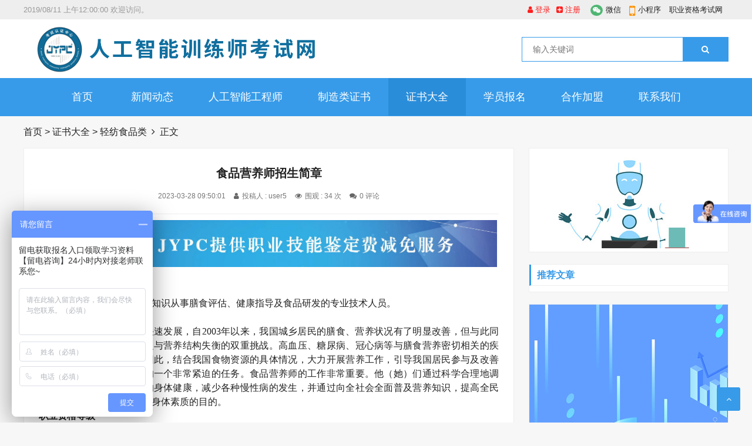

--- FILE ---
content_type: text/html
request_url: http://www.zngcs.net/zsdq/qfsp/2019-09-09/1185.html
body_size: 17544
content:
<!doctype html>
<html>
<head>
<meta charset="utf-8">
<meta name="renderer" content="webkit">
<meta http-equiv="X-UA-Compatible" content="IE=edge,chrome=1">
<meta name="viewport" content="width=device-width,initial-scale=1">
<link rel="shortcut icon" href="http://www.zngcs.net/skin/ecms164/images/favicon.ico">
<meta name="keywords" content="食品营养师,食品营养专业,食品营养师考试,食品营养师证书,食品营养师培训,食品营养师认证,食品营养师招聘,食品营养师报考,食品营养师等级,食品营养师报名,1+X" />
<meta name="description" content="职业定义：食品营养师职业的出现，是适应社会健康的需求而产生的。他们不但是食物的专家，更是营养检测、营养强化、营养评估等领域的专家，帮助人们获取健康。食品营养师的职业要求是专心专业服务于健康。 " />
<title>食品营养师招生简章--JYPC人工智能训练师考试网</title>
<link href="http://www.zngcs.net/skin/ecms164/css/font-awesome.min.css" rel="stylesheet">
<link rel="stylesheet" type="text/css" href="http://www.zngcs.net/skin/ecms164/css/style.css" />
<script src="http://www.zngcs.net/skin/ecms164/js/jquery-2.2.4.min.js" type="text/javascript"></script>
<script type="text/javascript" src="/e/data/js/ajax.js"></script>
</head>
<body>
<script>
var _hmt = _hmt || [];
(function() {
  var hm = document.createElement("script");
  hm.src = "https://hm.baidu.com/hm.js?5d43d87fa6c70d3af210f49c3df01195";
  var s = document.getElementsByTagName("script")[0]; 
  s.parentNode.insertBefore(hm, s);
})();
</script>






<div id="top">
  <div class="top container">
    <div class="text left">
      <p>
        <!-- 定义一个id为cg -->
        <span id="cg">2019/08/11 上午12:00:00</span>
        <script>
  < !--这个cg就是span的id，初始化Date时间并转化为字符string类型, 每1000毫秒，setInterval() 就会调用函数，直到被关闭。-->
            setInterval("cg.innerHTML=new Date().toLocaleString()", 1000);
        </script>
        欢迎访问。
      </p>
    </div>
    <div class="topnav right"> <span class="login">
        <script src="http://www.zngcs.net/e/member/login/loginjs.php"></script>
      </span> <span class="top_weixin"><i class="fa fa-weixin"></i>微信
        <div class="wxqr"><img src="https://www.jypc.net/public/images/wx-big.jpg" alt=""></div>
      </span> <span class="top_mobile"><i class="fa fa-mobile"></i>小程序
      <div class="mbqr"><img src="https://www.jypc.net/public/images/mini-big.jpg" alt=""></div>
      </span> <span class="top_map"><a href="#" target="_blank">职业资格考试网</a></span> </div>
  </div>
</div>
<div id="header">
  <div class="header container">
    <div class="logo"><a href="http://www.zngcs.net/" title="JYPC人工智能训练师考试网"><img
          src="/d/file/2022-09-19/29915af45195da1fd19d41805ffab9a6.jpg" alt="JYPC人工智能训练师考试网"></a></div>
    <div class="search">
      <form onsubmit="return checkSearchForm()" method="post" name="searchform"
        action="http://www.zngcs.net/e/search/index.php">
        <input class="left" type="text" name="keyboard" placeholder="输入关键词" />
        <button class="right" type="submit" class="submit" value="搜索">
          <i class="fa fa-search"></i>
        </button>
        <input type="hidden" value="title" name="show">
        <input type="hidden" value="1" name="tempid">
        <input type="hidden" value="news" name="tbname">
        <input name="mid" value="1" type="hidden">
        <input name="dopost" value="search" type="hidden">
      </form>
    </div>
    <div class="mnav"><i class="fa fa-bars"></i></div>
    <div class="msearch"><i class="fa fa-search"></i></div>
    <div class="usercp"><a rel="nofollow" href="http://www.zngcs.net/e/member/cp/"><i class="fa fa-user"></i></a></div>
  </div>
</div>

<div id="nav">
	<div id="monavber" class="nav container" data-type="index" data-infoid="">
		<ul class="navbar">
						<li class=""><a href="http://www.zngcs.net/">首页</a></li>
			<li class=""><a href="http://www.zngcs.net/news/">新闻动态</a></li><li class=""><a href="http://www.zngcs.net/wlgcs/">人工智能工程师</a></li><li class=""><a href="http://www.zngcs.net/jsj/">制造类证书</a></li><li class="active"><a href="http://www.zngcs.net/zsdq/">证书大全</a><ul class="sub-menu"><li><a href="http://www.zngcs.net/zsdq/jgl/"0>技工类</a></li><li><a href="http://www.zngcs.net/zsdq/tzzyl/"0>特种作业类</a></li><li><a href="http://www.zngcs.net/zsdq/dzxx/">电子信息类</a></li><li><a href="http://www.zngcs.net/zsdq/shyp/">生化与药品类</a></li><li><a href="http://www.zngcs.net/zsdq/qfsp/">轻纺食品类</a></li><li><a href="http://www.zngcs.net/zsdq/zych/">资源与测绘类</a></li><li><a href="http://www.zngcs.net/zsdq/dl/">电力类</a></li><li><a href="http://www.zngcs.net/zsdq/zzl/">制造类</a></li><li><a href="http://www.zngcs.net/zsdq/sll/">水利类</a></li><li><a href="http://www.zngcs.net/zsdq/lyl/">旅游类</a></li><li><a href="http://www.zngcs.net/zsdq/yssjcm/">艺术设计传媒类</a></li><li><a href="http://www.zngcs.net/zsdq/jtys/">交通运输类</a></li><li><a href="http://www.zngcs.net/zsdq/whjy/">文化教育类</a></li><li><a href="http://www.zngcs.net/zsdq/clyny/">材料与能源类</a></li><li><a href="http://www.zngcs.net/zsdq/wyks/">外语考试类</a></li><li><a href="http://www.zngcs.net/zsdq/cjl/">财经类</a></li><li><a href="http://www.zngcs.net/zsdq/yyws/">医药卫生类</a></li><li><a href="http://www.zngcs.net/zsdq/nlmy/">农林牧渔类</a></li><li><a href="http://www.zngcs.net/zsdq/ggsy/">公共事业类</a></li><li><a href="http://www.zngcs.net/zsdq/hbqxaq/">环保气象安全类</a></li><li><a href="http://www.zngcs.net/zsdq/tjl/">土建类</a></li><li><a href="http://www.zngcs.net/zsdq/fll/">法律类</a></li><li><a href="http://www.zngcs.net/zsdq/police/">公安类</a></li></ul></li><li class=""><a href="http://www.zngcs.net/xybm/">学员报名</a><ul class="sub-menu"><li><a href="http://bm.zgks.net?id=11" target="_blank">个人报名</a></li><li><a href="http://bm.zgks.net?id=13" target="_blank">团体报名</a></li></ul></li><li class=""><a href="http://www.zgks.net/hzjm">合作加盟</a><ul class="sub-menu"></ul></li><li class=""><a href="http://www.zngcs.net/lxwm/">联系我们</a></li>
		</ul>
	</div>
</div>
<div class="breadcrumb container"> <a href="http://www.zngcs.net/">首页</a>&nbsp;>&nbsp;<a href="http://www.zngcs.net/zsdq/">证书大全</a>&nbsp;>&nbsp;<a href="http://www.zngcs.net/zsdq/qfsp/">轻纺食品类</a><i class="fa fa-angle-right"></i>正文</div>
<div class="main container">
  <div class="main_l left">
    <div class="article_article">
      <h1>食品营养师招生简章</h1>
      <div class="info"> <span>2023-03-28 09:50:01</span> <span><i class="fa fa-user"></i>投稿人 : user5</span> <span><i class="fa fa-eye"></i>围观 : <script src=http://www.zngcs.net/e/public/ViewClick/?classid=55&id=1185&addclick=1></script> 次</span> <span><i class="fa fa-comments"></i><script src=http://www.zngcs.net/e/public/ViewClick/?classid=55&id=1185&down=2></script> 评论</span> </div>
<div class="pcd_ad" style="margin-bottom:10px"><script src=http://www.zngcs.net/d/js/acmsd/thea13.js></script></div>
<div class="mbd_ad" style="margin-bottom:10px"><table width="100%" height="90">
    <tr align="center">
      <td style="color: #fff;"><img src="/d/file/2022-08-31/9dbcae19a14a926b0379ee4aa889ac41.png"/></td>
    </tr>
  </table></div>
      <div class="article_content">
         <p style="text-align: justify; text-justify: inter-ideograph; line-height: 18.0pt; mso-pagination: widow-orphan; background: white;"><a name="OLE_LINK14"></a><a name="OLE_LINK31"></a><a name="OLE_LINK19"></a><a name="OLE_LINK3"></a><a name="OLE_LINK18"></a><a name="OLE_LINK15"></a><a name="OLE_LINK4"></a><a name="OLE_LINK6"></a><a name="OLE_LINK9"></a><a name="OLE_LINK45"></a><a name="OLE_LINK25"></a><a name="OLE_LINK5"></a><a name="OLE_LINK7"></a><a name="OLE_LINK10"></a><a name="OLE_LINK2"></a><a name="OLE_LINK1"></a><span style="mso-bookmark: OLE_LINK2;"><span style="mso-bookmark: OLE_LINK10;"><span style="mso-bookmark: OLE_LINK7;"><span style="mso-bookmark: OLE_LINK5;"><span style="mso-bookmark: OLE_LINK25;"><span style="mso-bookmark: OLE_LINK45;"><span style="mso-bookmark: OLE_LINK9;"><span style="mso-bookmark: OLE_LINK6;"><span style="mso-bookmark: OLE_LINK4;"><span style="mso-bookmark: OLE_LINK15;"><span style="mso-bookmark: OLE_LINK18;"><span style="mso-bookmark: OLE_LINK3;"><span style="mso-bookmark: OLE_LINK19;"><span style="mso-bookmark: OLE_LINK31;"><span style="mso-bookmark: OLE_LINK14;"><strong style="mso-bidi-font-weight: normal;"><span style="font-family: 黑体; mso-hansi-font-family: 宋体; mso-bidi-font-family: 黑体; background: white;">职业定义</span></strong></span></span></span></span></span></span></span></span></span></span></span></span></span></span></span></p>
<p style="text-align: justify; text-justify: inter-ideograph; line-height: 18.0pt; mso-pagination: widow-orphan; background: white;"><span style="mso-bookmark: OLE_LINK1;"><span style="mso-bookmark: OLE_LINK2;"><span style="mso-bookmark: OLE_LINK10;"><span style="mso-bookmark: OLE_LINK7;"><span style="mso-bookmark: OLE_LINK5;"><span style="mso-bookmark: OLE_LINK25;"><span style="mso-bookmark: OLE_LINK45;"><span style="mso-bookmark: OLE_LINK9;"><span style="mso-bookmark: OLE_LINK6;"><span style="mso-bookmark: OLE_LINK4;"><span style="mso-bookmark: OLE_LINK15;"><span style="mso-bookmark: OLE_LINK18;"><span style="mso-bookmark: OLE_LINK3;"><span style="mso-bookmark: OLE_LINK19;"><span style="mso-bookmark: OLE_LINK31;"><span style="mso-bookmark: OLE_LINK14;"><a name="OLE_LINK24"></a><a name="OLE_LINK23"></a><span style="mso-bookmark: OLE_LINK24;"><span style="font-family: 黑体; mso-hansi-font-family: 宋体; mso-bidi-font-family: 黑体; background: white;">食品营养师</span></span></span></span></span></span></span></span></span></span></span></span></span></span></span></span></span></span><span style="mso-bookmark: OLE_LINK1;"><span style="mso-bookmark: OLE_LINK2;"><span style="mso-bookmark: OLE_LINK10;"><span style="mso-bookmark: OLE_LINK7;"><span style="mso-bookmark: OLE_LINK5;"><span style="mso-bookmark: OLE_LINK25;"><span style="mso-bookmark: OLE_LINK45;"><span style="mso-bookmark: OLE_LINK9;"><span style="mso-bookmark: OLE_LINK6;"><span style="mso-bookmark: OLE_LINK4;"><span style="mso-bookmark: OLE_LINK15;"><span style="mso-bookmark: OLE_LINK18;"><span style="mso-bookmark: OLE_LINK3;"><span style="mso-bookmark: OLE_LINK19;"><span style="mso-bookmark: OLE_LINK31;"><span style="mso-bookmark: OLE_LINK14;"><span style="font-family: 黑体; mso-hansi-font-family: 宋体; mso-bidi-font-family: 黑体; background: white;">是指运用营养学知识从事膳食评估、健康指导及食品研发的专业技术人员。</span></span></span></span></span></span></span></span></span></span></span></span></span></span></span></span></span></p>
<p style="text-align: justify; text-justify: inter-ideograph; line-height: 18.0pt; mso-pagination: widow-orphan; background: white;"><span style="mso-bookmark: OLE_LINK1;"><span style="mso-bookmark: OLE_LINK2;"><span style="mso-bookmark: OLE_LINK10;"><span style="mso-bookmark: OLE_LINK7;"><span style="mso-bookmark: OLE_LINK5;"><span style="mso-bookmark: OLE_LINK25;"><span style="mso-bookmark: OLE_LINK45;"><span style="mso-bookmark: OLE_LINK9;"><span style="mso-bookmark: OLE_LINK6;"><span style="mso-bookmark: OLE_LINK4;"><span style="mso-bookmark: OLE_LINK15;"><span style="mso-bookmark: OLE_LINK18;"><span style="mso-bookmark: OLE_LINK3;"><span style="mso-bookmark: OLE_LINK19;"><span style="mso-bookmark: OLE_LINK31;"><span style="mso-bookmark: OLE_LINK14;"><strong style="mso-bidi-font-weight: normal;"><span style="font-family: 黑体; mso-hansi-font-family: 宋体; mso-bidi-font-family: 黑体; background: white;">职业概况</span></strong></span></span></span></span></span></span></span></span></span></span></span></span></span></span></span></span></p>
<p style="text-align: justify; text-justify: inter-ideograph; line-height: 18.0pt; mso-pagination: widow-orphan; background: white;"><span style="mso-bookmark: OLE_LINK1;"><span style="mso-bookmark: OLE_LINK2;"><span style="mso-bookmark: OLE_LINK10;"><span style="mso-bookmark: OLE_LINK7;"><span style="mso-bookmark: OLE_LINK5;"><span style="mso-bookmark: OLE_LINK25;"><span style="mso-bookmark: OLE_LINK45;"><span style="mso-bookmark: OLE_LINK9;"><span style="mso-bookmark: OLE_LINK6;"><span style="mso-bookmark: OLE_LINK4;"><span style="mso-bookmark: OLE_LINK15;"><span style="mso-bookmark: OLE_LINK18;"><span style="mso-bookmark: OLE_LINK3;"><span style="mso-bookmark: OLE_LINK19;"><span style="mso-bookmark: OLE_LINK31;"><span style="mso-bookmark: OLE_LINK14;"><span style="font-family: 黑体; mso-hansi-font-family: 宋体; mso-bidi-font-family: 黑体; background: white;">随着我国国民经济的持续快速发展，自<span lang="EN-US">2003</span>年以来，我国城乡居民的膳食、营养状况有了明显改善，但与此同时，我国也面临着营养缺乏与营养结构失衡的双重挑战。高血压、糖尿病、冠心病等与膳食营养密切相关的疾病日益威胁人们的健康，因此，结合我国食物资源的具体情况，大力开展营养工作，引导我国居民参与及改善营养膳食搭配是我们面临的一个非常紧迫的任务。食品营养师的工作非常重要。他（她）们通过科学合理地调配大众的饮食及促进人们的身体健康，减少各种慢性病的发生，并通过向全社会全面普及营养知识，提高全民营养意识，以达到增强全民身体素质的目的。</span></span></span></span></span></span></span></span></span></span></span></span></span></span></span></span></span></p>
<p style="text-align: justify; text-justify: inter-ideograph; line-height: 18.0pt; mso-pagination: widow-orphan; background: white;"><span style="mso-bookmark: OLE_LINK1;"><span style="mso-bookmark: OLE_LINK2;"><span style="mso-bookmark: OLE_LINK10;"><span style="mso-bookmark: OLE_LINK7;"><span style="mso-bookmark: OLE_LINK5;"><span style="mso-bookmark: OLE_LINK25;"><span style="mso-bookmark: OLE_LINK45;"><span style="mso-bookmark: OLE_LINK9;"><span style="mso-bookmark: OLE_LINK6;"><span style="mso-bookmark: OLE_LINK4;"><span style="mso-bookmark: OLE_LINK15;"><span style="mso-bookmark: OLE_LINK18;"><span style="mso-bookmark: OLE_LINK3;"><span style="mso-bookmark: OLE_LINK19;"><span style="mso-bookmark: OLE_LINK31;"><span style="mso-bookmark: OLE_LINK14;"><strong style="mso-bidi-font-weight: normal;"><span style="font-family: 黑体; mso-hansi-font-family: 宋体; mso-bidi-font-family: 黑体; background: white;">职业资格等级</span></strong></span></span></span></span></span></span></span></span></span></span></span></span></span></span></span></span></p>
<p style="text-align: justify; text-justify: inter-ideograph; line-height: 18.0pt; mso-pagination: widow-orphan; background: white;"><span style="mso-bookmark: OLE_LINK1;"><span style="mso-bookmark: OLE_LINK2;"><span style="mso-bookmark: OLE_LINK10;"><span style="mso-bookmark: OLE_LINK7;"><span style="mso-bookmark: OLE_LINK5;"><span style="mso-bookmark: OLE_LINK25;"><span style="mso-bookmark: OLE_LINK45;"><span style="mso-bookmark: OLE_LINK9;"><span style="mso-bookmark: OLE_LINK6;"><span style="mso-bookmark: OLE_LINK4;"><span style="mso-bookmark: OLE_LINK15;"><span style="mso-bookmark: OLE_LINK18;"><span style="mso-bookmark: OLE_LINK3;"><span style="mso-bookmark: OLE_LINK19;"><span style="mso-bookmark: OLE_LINK31;"><span style="mso-bookmark: OLE_LINK14;"><span style="font-family: 黑体; mso-hansi-font-family: 宋体; mso-bidi-font-family: 黑体; background: white;">该职业资格证书共分四级：助理食品营养师、食品营养师、高级食品营养师、正高级食品营养师。</span></span></span></span></span></span></span></span></span></span></span></span></span></span></span></span></span></p>
<p style="text-align: justify; text-justify: inter-ideograph; line-height: 18.0pt; mso-pagination: widow-orphan; background: white;"><span style="mso-bookmark: OLE_LINK1;"><span style="mso-bookmark: OLE_LINK2;"><span style="mso-bookmark: OLE_LINK10;"><span style="mso-bookmark: OLE_LINK7;"><span style="mso-bookmark: OLE_LINK5;"><span style="mso-bookmark: OLE_LINK25;"><span style="mso-bookmark: OLE_LINK45;"><span style="mso-bookmark: OLE_LINK9;"><span style="mso-bookmark: OLE_LINK6;"><span style="mso-bookmark: OLE_LINK4;"><span style="mso-bookmark: OLE_LINK15;"><span style="mso-bookmark: OLE_LINK18;"><span style="mso-bookmark: OLE_LINK3;"><span style="mso-bookmark: OLE_LINK19;"><span style="mso-bookmark: OLE_LINK31;"><span style="mso-bookmark: OLE_LINK14;"><strong><span style="font-family: 黑体; mso-hansi-font-family: 宋体; mso-bidi-font-family: 黑体; background: white; mso-bidi-font-weight: bold;">申报条件（具备下列条件之一）</span></strong></span></span></span></span></span></span></span></span></span></span></span></span></span></span></span></span></p>
<p style="text-align: justify; text-justify: inter-ideograph; line-height: 18.0pt; mso-pagination: widow-orphan; background: white;"><span style="mso-bookmark: OLE_LINK1;"><span style="mso-bookmark: OLE_LINK2;"><span style="mso-bookmark: OLE_LINK10;"><span style="mso-bookmark: OLE_LINK7;"><span style="mso-bookmark: OLE_LINK5;"><span style="mso-bookmark: OLE_LINK25;"><span style="mso-bookmark: OLE_LINK45;"><span style="mso-bookmark: OLE_LINK9;"><span style="mso-bookmark: OLE_LINK6;"><span style="mso-bookmark: OLE_LINK4;"><span style="mso-bookmark: OLE_LINK15;"><span style="mso-bookmark: OLE_LINK18;"><span style="mso-bookmark: OLE_LINK3;"><span style="mso-bookmark: OLE_LINK19;"><span style="mso-bookmark: OLE_LINK31;"><span style="mso-bookmark: OLE_LINK14;"><span lang="EN-US" style="font-family: 黑体; mso-hansi-font-family: 宋体; mso-bidi-font-family: 黑体; background: white;">1</span></span></span></span></span></span></span></span></span></span></span></span></span></span></span></span></span><span style="mso-bookmark: OLE_LINK1;"><span style="mso-bookmark: OLE_LINK2;"><span style="mso-bookmark: OLE_LINK10;"><span style="mso-bookmark: OLE_LINK7;"><span style="mso-bookmark: OLE_LINK5;"><span style="mso-bookmark: OLE_LINK25;"><span style="mso-bookmark: OLE_LINK45;"><span style="mso-bookmark: OLE_LINK9;"><span style="mso-bookmark: OLE_LINK6;"><span style="mso-bookmark: OLE_LINK4;"><span style="mso-bookmark: OLE_LINK15;"><span style="mso-bookmark: OLE_LINK18;"><span style="mso-bookmark: OLE_LINK3;"><span style="mso-bookmark: OLE_LINK19;"><span style="mso-bookmark: OLE_LINK31;"><span style="mso-bookmark: OLE_LINK14;"><span style="font-family: 黑体; mso-hansi-font-family: 宋体; mso-bidi-font-family: 黑体; background: white;">、助理食品营养师：</span></span></span></span></span></span></span></span></span></span></span></span></span></span></span></span></span></p>
<p style="text-align: justify; text-justify: inter-ideograph; line-height: 18.0pt; mso-pagination: widow-orphan; background: white;"><span style="mso-bookmark: OLE_LINK1;"><span style="mso-bookmark: OLE_LINK2;"><span style="mso-bookmark: OLE_LINK10;"><span style="mso-bookmark: OLE_LINK7;"><span style="mso-bookmark: OLE_LINK5;"><span style="mso-bookmark: OLE_LINK25;"><span style="mso-bookmark: OLE_LINK45;"><span style="mso-bookmark: OLE_LINK9;"><span style="mso-bookmark: OLE_LINK6;"><span style="mso-bookmark: OLE_LINK4;"><span style="mso-bookmark: OLE_LINK15;"><span style="mso-bookmark: OLE_LINK18;"><span style="mso-bookmark: OLE_LINK3;"><span style="mso-bookmark: OLE_LINK19;"><span style="mso-bookmark: OLE_LINK31;"><span style="mso-bookmark: OLE_LINK14;"><span style="font-family: 黑体; mso-hansi-font-family: 宋体; mso-bidi-font-family: 黑体; background: white;">（<span lang="EN-US">1</span>）大专以上或同等学历者；</span></span></span></span></span></span></span></span></span></span></span></span></span></span></span></span></span></p>
<p style="text-align: justify; text-justify: inter-ideograph; line-height: 18.0pt; mso-pagination: widow-orphan; background: white;"><span style="mso-bookmark: OLE_LINK1;"><span style="mso-bookmark: OLE_LINK2;"><span style="mso-bookmark: OLE_LINK10;"><span style="mso-bookmark: OLE_LINK7;"><span style="mso-bookmark: OLE_LINK5;"><span style="mso-bookmark: OLE_LINK25;"><span style="mso-bookmark: OLE_LINK45;"><span style="mso-bookmark: OLE_LINK9;"><span style="mso-bookmark: OLE_LINK6;"><span style="mso-bookmark: OLE_LINK4;"><span style="mso-bookmark: OLE_LINK15;"><span style="mso-bookmark: OLE_LINK18;"><span style="mso-bookmark: OLE_LINK3;"><span style="mso-bookmark: OLE_LINK19;"><span style="mso-bookmark: OLE_LINK31;"><span style="mso-bookmark: OLE_LINK14;"><span style="font-family: 黑体; mso-hansi-font-family: 宋体; mso-bidi-font-family: 黑体; background: white;">（<span lang="EN-US">2</span>）中职以上或同等学历，从事相关工作一年以上者。</span></span></span></span></span></span></span></span></span></span></span></span></span></span></span></span></span></p>
<p style="text-align: justify; text-justify: inter-ideograph; line-height: 18.0pt; mso-pagination: widow-orphan; background: white;"><span style="mso-bookmark: OLE_LINK1;"><span style="mso-bookmark: OLE_LINK2;"><span style="mso-bookmark: OLE_LINK10;"><span style="mso-bookmark: OLE_LINK7;"><span style="mso-bookmark: OLE_LINK5;"><span style="mso-bookmark: OLE_LINK25;"><span style="mso-bookmark: OLE_LINK45;"><span style="mso-bookmark: OLE_LINK9;"><span style="mso-bookmark: OLE_LINK6;"><span style="mso-bookmark: OLE_LINK4;"><span style="mso-bookmark: OLE_LINK15;"><span style="mso-bookmark: OLE_LINK18;"><span style="mso-bookmark: OLE_LINK3;"><span style="mso-bookmark: OLE_LINK19;"><span style="mso-bookmark: OLE_LINK31;"><span style="mso-bookmark: OLE_LINK14;"><span style="font-family: 黑体; mso-hansi-font-family: 宋体; mso-bidi-font-family: 黑体; background: white;">（<span lang="EN-US">3</span>）中职或同等学历，专业知识和实操技能特别优秀者。</span></span></span></span></span></span></span></span></span></span></span></span></span></span></span></span></span></p>
<p style="text-align: justify; text-justify: inter-ideograph; line-height: 18.0pt; mso-pagination: widow-orphan; background: white;"><span style="mso-bookmark: OLE_LINK1;"><span style="mso-bookmark: OLE_LINK2;"><span style="mso-bookmark: OLE_LINK10;"><span style="mso-bookmark: OLE_LINK7;"><span style="mso-bookmark: OLE_LINK5;"><span style="mso-bookmark: OLE_LINK25;"><span style="mso-bookmark: OLE_LINK45;"><span style="mso-bookmark: OLE_LINK9;"><span style="mso-bookmark: OLE_LINK6;"><span style="mso-bookmark: OLE_LINK4;"><span style="mso-bookmark: OLE_LINK15;"><span style="mso-bookmark: OLE_LINK18;"><span style="mso-bookmark: OLE_LINK3;"><span style="mso-bookmark: OLE_LINK19;"><span style="mso-bookmark: OLE_LINK31;"><span style="mso-bookmark: OLE_LINK14;"><span lang="EN-US" style="font-family: 黑体; mso-hansi-font-family: 宋体; mso-bidi-font-family: 黑体; background: white;">2</span></span></span></span></span></span></span></span></span></span></span></span></span></span></span></span></span><span style="mso-bookmark: OLE_LINK1;"><span style="mso-bookmark: OLE_LINK2;"><span style="mso-bookmark: OLE_LINK10;"><span style="mso-bookmark: OLE_LINK7;"><span style="mso-bookmark: OLE_LINK5;"><span style="mso-bookmark: OLE_LINK25;"><span style="mso-bookmark: OLE_LINK45;"><span style="mso-bookmark: OLE_LINK9;"><span style="mso-bookmark: OLE_LINK6;"><span style="mso-bookmark: OLE_LINK4;"><span style="mso-bookmark: OLE_LINK15;"><span style="mso-bookmark: OLE_LINK18;"><span style="mso-bookmark: OLE_LINK3;"><span style="mso-bookmark: OLE_LINK19;"><span style="mso-bookmark: OLE_LINK31;"><span style="mso-bookmark: OLE_LINK14;"><span style="font-family: 黑体; mso-hansi-font-family: 宋体; mso-bidi-font-family: 黑体; background: white;">、食品营养师：</span></span></span></span></span></span></span></span></span></span></span></span></span></span></span></span></span></p>
<p style="text-align: justify; text-justify: inter-ideograph; line-height: 18.0pt; mso-pagination: widow-orphan; background: white;"><span style="mso-bookmark: OLE_LINK1;"><span style="mso-bookmark: OLE_LINK2;"><span style="mso-bookmark: OLE_LINK10;"><span style="mso-bookmark: OLE_LINK7;"><span style="mso-bookmark: OLE_LINK5;"><span style="mso-bookmark: OLE_LINK25;"><span style="mso-bookmark: OLE_LINK45;"><span style="mso-bookmark: OLE_LINK9;"><span style="mso-bookmark: OLE_LINK6;"><span style="mso-bookmark: OLE_LINK4;"><span style="mso-bookmark: OLE_LINK15;"><span style="mso-bookmark: OLE_LINK18;"><span style="mso-bookmark: OLE_LINK3;"><span style="mso-bookmark: OLE_LINK19;"><span style="mso-bookmark: OLE_LINK31;"><span style="mso-bookmark: OLE_LINK14;"><span style="font-family: 黑体; mso-hansi-font-family: 宋体; mso-bidi-font-family: 黑体; background: white;">（<span lang="EN-US">1</span>）已通过助理食品营养师资格认证者；</span></span></span></span></span></span></span></span></span></span></span></span></span></span></span></span></span></p>
<p style="text-align: justify; text-justify: inter-ideograph; line-height: 18.0pt; mso-pagination: widow-orphan; background: white;"><span style="mso-bookmark: OLE_LINK1;"><span style="mso-bookmark: OLE_LINK2;"><span style="mso-bookmark: OLE_LINK10;"><span style="mso-bookmark: OLE_LINK7;"><span style="mso-bookmark: OLE_LINK5;"><span style="mso-bookmark: OLE_LINK25;"><span style="mso-bookmark: OLE_LINK45;"><span style="mso-bookmark: OLE_LINK9;"><span style="mso-bookmark: OLE_LINK6;"><span style="mso-bookmark: OLE_LINK4;"><span style="mso-bookmark: OLE_LINK15;"><span style="mso-bookmark: OLE_LINK18;"><span style="mso-bookmark: OLE_LINK3;"><span style="mso-bookmark: OLE_LINK19;"><span style="mso-bookmark: OLE_LINK31;"><span style="mso-bookmark: OLE_LINK14;"><span style="font-family: 黑体; mso-hansi-font-family: 宋体; mso-bidi-font-family: 黑体; background: white;">（<span lang="EN-US">2</span>）本科以上或同等学历者；</span></span></span></span></span></span></span></span></span></span></span></span></span></span></span></span></span></p>
<p style="text-align: justify; text-justify: inter-ideograph; line-height: 18.0pt; mso-pagination: widow-orphan; background: white;"><span style="mso-bookmark: OLE_LINK1;"><span style="mso-bookmark: OLE_LINK2;"><span style="mso-bookmark: OLE_LINK10;"><span style="mso-bookmark: OLE_LINK7;"><span style="mso-bookmark: OLE_LINK5;"><span style="mso-bookmark: OLE_LINK25;"><span style="mso-bookmark: OLE_LINK45;"><span style="mso-bookmark: OLE_LINK9;"><span style="mso-bookmark: OLE_LINK6;"><span style="mso-bookmark: OLE_LINK4;"><span style="mso-bookmark: OLE_LINK15;"><span style="mso-bookmark: OLE_LINK18;"><span style="mso-bookmark: OLE_LINK3;"><span style="mso-bookmark: OLE_LINK19;"><span style="mso-bookmark: OLE_LINK31;"><span style="mso-bookmark: OLE_LINK14;"><span style="font-family: 黑体; mso-hansi-font-family: 宋体; mso-bidi-font-family: 黑体; background: white;">（<span lang="EN-US">3</span>）大专以上或同等学历，从事相关工作两年以上者。</span></span></span></span></span></span></span></span></span></span></span></span></span></span></span></span></span></p>
<p style="text-align: justify; text-justify: inter-ideograph; line-height: 18.0pt; mso-pagination: widow-orphan; background: white;"><span style="mso-bookmark: OLE_LINK1;"><span style="mso-bookmark: OLE_LINK2;"><span style="mso-bookmark: OLE_LINK10;"><span style="mso-bookmark: OLE_LINK7;"><span style="mso-bookmark: OLE_LINK5;"><span style="mso-bookmark: OLE_LINK25;"><span style="mso-bookmark: OLE_LINK45;"><span style="mso-bookmark: OLE_LINK9;"><span style="mso-bookmark: OLE_LINK6;"><span style="mso-bookmark: OLE_LINK4;"><span style="mso-bookmark: OLE_LINK15;"><span style="mso-bookmark: OLE_LINK18;"><span style="mso-bookmark: OLE_LINK3;"><span style="mso-bookmark: OLE_LINK19;"><span style="mso-bookmark: OLE_LINK31;"><span style="mso-bookmark: OLE_LINK14;"><span style="font-family: 黑体; mso-hansi-font-family: 宋体; mso-bidi-font-family: 黑体; background: white;">（<span lang="EN-US">4</span>）大专或同等学历，专业知识和实操技能特别优秀者。</span></span></span></span></span></span></span></span></span></span></span></span></span></span></span></span></span></p>
<p style="text-align: justify; text-justify: inter-ideograph; line-height: 18.0pt; mso-pagination: widow-orphan; background: white;"><span style="mso-bookmark: OLE_LINK1;"><span style="mso-bookmark: OLE_LINK2;"><span style="mso-bookmark: OLE_LINK10;"><span style="mso-bookmark: OLE_LINK7;"><span style="mso-bookmark: OLE_LINK5;"><span style="mso-bookmark: OLE_LINK25;"><span style="mso-bookmark: OLE_LINK45;"><span style="mso-bookmark: OLE_LINK9;"><span style="mso-bookmark: OLE_LINK6;"><span style="mso-bookmark: OLE_LINK4;"><span style="mso-bookmark: OLE_LINK15;"><span style="mso-bookmark: OLE_LINK18;"><span style="mso-bookmark: OLE_LINK3;"><span style="mso-bookmark: OLE_LINK19;"><span style="mso-bookmark: OLE_LINK31;"><span style="mso-bookmark: OLE_LINK14;"><span lang="EN-US" style="font-family: 黑体; mso-hansi-font-family: 宋体; mso-bidi-font-family: 黑体; background: white;">3</span></span></span></span></span></span></span></span></span></span></span></span></span></span></span></span></span><span style="mso-bookmark: OLE_LINK1;"><span style="mso-bookmark: OLE_LINK2;"><span style="mso-bookmark: OLE_LINK10;"><span style="mso-bookmark: OLE_LINK7;"><span style="mso-bookmark: OLE_LINK5;"><span style="mso-bookmark: OLE_LINK25;"><span style="mso-bookmark: OLE_LINK45;"><span style="mso-bookmark: OLE_LINK9;"><span style="mso-bookmark: OLE_LINK6;"><span style="mso-bookmark: OLE_LINK4;"><span style="mso-bookmark: OLE_LINK15;"><span style="mso-bookmark: OLE_LINK18;"><span style="mso-bookmark: OLE_LINK3;"><span style="mso-bookmark: OLE_LINK19;"><span style="mso-bookmark: OLE_LINK31;"><span style="mso-bookmark: OLE_LINK14;"><span style="font-family: 黑体; mso-hansi-font-family: 宋体; mso-bidi-font-family: 黑体; background: white;">、高级食品营养师：</span></span></span></span></span></span></span></span></span></span></span></span></span></span></span></span></span></p>
<p style="text-align: justify; text-justify: inter-ideograph; line-height: 18.0pt; mso-pagination: widow-orphan; background: white;"><span style="mso-bookmark: OLE_LINK1;"><span style="mso-bookmark: OLE_LINK2;"><span style="mso-bookmark: OLE_LINK10;"><span style="mso-bookmark: OLE_LINK7;"><span style="mso-bookmark: OLE_LINK5;"><span style="mso-bookmark: OLE_LINK25;"><span style="mso-bookmark: OLE_LINK45;"><span style="mso-bookmark: OLE_LINK9;"><span style="mso-bookmark: OLE_LINK6;"><span style="mso-bookmark: OLE_LINK4;"><span style="mso-bookmark: OLE_LINK15;"><span style="mso-bookmark: OLE_LINK18;"><span style="mso-bookmark: OLE_LINK3;"><span style="mso-bookmark: OLE_LINK19;"><span style="mso-bookmark: OLE_LINK31;"><span style="mso-bookmark: OLE_LINK14;"><span style="font-family: 黑体; mso-hansi-font-family: 宋体; mso-bidi-font-family: 黑体; background: white;">（<span lang="EN-US">1</span>）已通过食品营养师资格认证者；</span></span></span></span></span></span></span></span></span></span></span></span></span></span></span></span></span></p>
<p style="text-align: justify; text-justify: inter-ideograph; line-height: 18.0pt; mso-pagination: widow-orphan; background: white;"><span style="mso-bookmark: OLE_LINK1;"><span style="mso-bookmark: OLE_LINK2;"><span style="mso-bookmark: OLE_LINK10;"><span style="mso-bookmark: OLE_LINK7;"><span style="mso-bookmark: OLE_LINK5;"><span style="mso-bookmark: OLE_LINK25;"><span style="mso-bookmark: OLE_LINK45;"><span style="mso-bookmark: OLE_LINK9;"><span style="mso-bookmark: OLE_LINK6;"><span style="mso-bookmark: OLE_LINK4;"><span style="mso-bookmark: OLE_LINK15;"><span style="mso-bookmark: OLE_LINK18;"><span style="mso-bookmark: OLE_LINK3;"><span style="mso-bookmark: OLE_LINK19;"><span style="mso-bookmark: OLE_LINK31;"><span style="mso-bookmark: OLE_LINK14;"><span style="font-family: 黑体; mso-hansi-font-family: 宋体; mso-bidi-font-family: 黑体; background: white;">（<span lang="EN-US">2</span>）研究生以上或同等学历者；</span></span></span></span></span></span></span></span></span></span></span></span></span></span></span></span></span></p>
<p style="text-align: justify; text-justify: inter-ideograph; line-height: 18.0pt; mso-pagination: widow-orphan; background: white;"><span style="mso-bookmark: OLE_LINK1;"><span style="mso-bookmark: OLE_LINK2;"><span style="mso-bookmark: OLE_LINK10;"><span style="mso-bookmark: OLE_LINK7;"><span style="mso-bookmark: OLE_LINK5;"><span style="mso-bookmark: OLE_LINK25;"><span style="mso-bookmark: OLE_LINK45;"><span style="mso-bookmark: OLE_LINK9;"><span style="mso-bookmark: OLE_LINK6;"><span style="mso-bookmark: OLE_LINK4;"><span style="mso-bookmark: OLE_LINK15;"><span style="mso-bookmark: OLE_LINK18;"><span style="mso-bookmark: OLE_LINK3;"><span style="mso-bookmark: OLE_LINK19;"><span style="mso-bookmark: OLE_LINK31;"><span style="mso-bookmark: OLE_LINK14;"><span style="font-family: 黑体; mso-hansi-font-family: 宋体; mso-bidi-font-family: 黑体; background: white;">（<span lang="EN-US">3</span>）本科以上或同等学历，从事相关工作两年以上者；</span></span></span></span></span></span></span></span></span></span></span></span></span></span></span></span></span></p>
<p style="text-align: justify; text-justify: inter-ideograph; line-height: 18.0pt; mso-pagination: widow-orphan; background: white;"><span style="mso-bookmark: OLE_LINK1;"><span style="mso-bookmark: OLE_LINK2;"><span style="mso-bookmark: OLE_LINK10;"><span style="mso-bookmark: OLE_LINK7;"><span style="mso-bookmark: OLE_LINK5;"><span style="mso-bookmark: OLE_LINK25;"><span style="mso-bookmark: OLE_LINK45;"><span style="mso-bookmark: OLE_LINK9;"><span style="mso-bookmark: OLE_LINK6;"><span style="mso-bookmark: OLE_LINK4;"><span style="mso-bookmark: OLE_LINK15;"><span style="mso-bookmark: OLE_LINK18;"><span style="mso-bookmark: OLE_LINK3;"><span style="mso-bookmark: OLE_LINK19;"><span style="mso-bookmark: OLE_LINK31;"><span style="mso-bookmark: OLE_LINK14;"><span style="font-family: 黑体; mso-hansi-font-family: 宋体; mso-bidi-font-family: 黑体; background: white;">（<span lang="EN-US">4</span>）大专以上或同等学历，从事相关工作三年以上者。</span></span></span></span></span></span></span></span></span></span></span></span></span></span></span></span></span></p>
<p style="text-align: justify; text-justify: inter-ideograph; line-height: 18.0pt; mso-pagination: widow-orphan; background: white;"><span style="mso-bookmark: OLE_LINK1;"><span style="mso-bookmark: OLE_LINK2;"><span style="mso-bookmark: OLE_LINK10;"><span style="mso-bookmark: OLE_LINK7;"><span style="mso-bookmark: OLE_LINK5;"><span style="mso-bookmark: OLE_LINK25;"><span style="mso-bookmark: OLE_LINK45;"><span style="mso-bookmark: OLE_LINK9;"><span style="mso-bookmark: OLE_LINK6;"><span style="mso-bookmark: OLE_LINK4;"><span style="mso-bookmark: OLE_LINK15;"><span style="mso-bookmark: OLE_LINK18;"><span style="mso-bookmark: OLE_LINK3;"><span style="mso-bookmark: OLE_LINK19;"><span style="mso-bookmark: OLE_LINK31;"><span style="mso-bookmark: OLE_LINK14;"><span lang="EN-US" style="font-family: 黑体; mso-hansi-font-family: 宋体; mso-bidi-font-family: 黑体; background: white;">4</span></span></span></span></span></span></span></span></span></span></span></span></span></span></span></span></span><span style="mso-bookmark: OLE_LINK1;"><span style="mso-bookmark: OLE_LINK2;"><span style="mso-bookmark: OLE_LINK10;"><span style="mso-bookmark: OLE_LINK7;"><span style="mso-bookmark: OLE_LINK5;"><span style="mso-bookmark: OLE_LINK25;"><span style="mso-bookmark: OLE_LINK45;"><span style="mso-bookmark: OLE_LINK9;"><span style="mso-bookmark: OLE_LINK6;"><span style="mso-bookmark: OLE_LINK4;"><span style="mso-bookmark: OLE_LINK15;"><span style="mso-bookmark: OLE_LINK18;"><span style="mso-bookmark: OLE_LINK3;"><span style="mso-bookmark: OLE_LINK19;"><span style="mso-bookmark: OLE_LINK31;"><span style="mso-bookmark: OLE_LINK14;"><span style="font-family: 黑体; mso-hansi-font-family: 宋体; mso-bidi-font-family: 黑体; background: white;">、正高级食品营养师：</span></span></span></span></span></span></span></span></span></span></span></span></span></span></span></span></span></p>
<p style="text-align: justify; text-justify: inter-ideograph; line-height: 18.0pt; mso-pagination: widow-orphan; background: white;"><span style="mso-bookmark: OLE_LINK1;"><span style="mso-bookmark: OLE_LINK2;"><span style="mso-bookmark: OLE_LINK10;"><span style="mso-bookmark: OLE_LINK7;"><span style="mso-bookmark: OLE_LINK5;"><span style="mso-bookmark: OLE_LINK25;"><span style="mso-bookmark: OLE_LINK45;"><span style="mso-bookmark: OLE_LINK9;"><span style="mso-bookmark: OLE_LINK6;"><span style="mso-bookmark: OLE_LINK4;"><span style="mso-bookmark: OLE_LINK15;"><span style="mso-bookmark: OLE_LINK18;"><span style="mso-bookmark: OLE_LINK3;"><span style="mso-bookmark: OLE_LINK19;"><span style="mso-bookmark: OLE_LINK31;"><span style="mso-bookmark: OLE_LINK14;"><span style="font-family: 黑体; mso-hansi-font-family: 宋体; mso-bidi-font-family: 黑体; background: white;">（<span lang="EN-US">1</span>）已通过高级食品营养师资格认证者；</span></span></span></span></span></span></span></span></span></span></span></span></span></span></span></span></span></p>
<p style="text-align: justify; text-justify: inter-ideograph; line-height: 18.0pt; mso-pagination: widow-orphan; background: white;"><span style="mso-bookmark: OLE_LINK1;"><span style="mso-bookmark: OLE_LINK2;"><span style="mso-bookmark: OLE_LINK10;"><span style="mso-bookmark: OLE_LINK7;"><span style="mso-bookmark: OLE_LINK5;"><span style="mso-bookmark: OLE_LINK25;"><span style="mso-bookmark: OLE_LINK45;"><span style="mso-bookmark: OLE_LINK9;"><span style="mso-bookmark: OLE_LINK6;"><span style="mso-bookmark: OLE_LINK4;"><span style="mso-bookmark: OLE_LINK15;"><span style="mso-bookmark: OLE_LINK18;"><span style="mso-bookmark: OLE_LINK3;"><span style="mso-bookmark: OLE_LINK19;"><span style="mso-bookmark: OLE_LINK31;"><span style="mso-bookmark: OLE_LINK14;"><span style="font-family: 黑体; mso-hansi-font-family: 宋体; mso-bidi-font-family: 黑体; background: white;">（<span lang="EN-US">2</span>）研究生以上或同等学历，从事相关工作三年以上者；</span></span></span></span></span></span></span></span></span></span></span></span></span></span></span></span></span></p>
<p style="text-align: justify; text-justify: inter-ideograph; line-height: 18.0pt; mso-pagination: widow-orphan; background: white;"><span style="mso-bookmark: OLE_LINK1;"><span style="mso-bookmark: OLE_LINK2;"><span style="mso-bookmark: OLE_LINK10;"><span style="mso-bookmark: OLE_LINK7;"><span style="mso-bookmark: OLE_LINK5;"><span style="mso-bookmark: OLE_LINK25;"><span style="mso-bookmark: OLE_LINK45;"><span style="mso-bookmark: OLE_LINK9;"><span style="mso-bookmark: OLE_LINK6;"><span style="mso-bookmark: OLE_LINK4;"><span style="mso-bookmark: OLE_LINK15;"><span style="mso-bookmark: OLE_LINK18;"><span style="mso-bookmark: OLE_LINK3;"><span style="mso-bookmark: OLE_LINK19;"><span style="mso-bookmark: OLE_LINK31;"><span style="mso-bookmark: OLE_LINK14;"><span style="font-family: 黑体; mso-hansi-font-family: 宋体; mso-bidi-font-family: 黑体; background: white;">（<span lang="EN-US">3</span>）本科以上或同等学历，从事相关工作五年以上者；</span></span></span></span></span></span></span></span></span></span></span></span></span></span></span></span></span></p>
<p style="text-align: justify; text-justify: inter-ideograph; line-height: 18.0pt; mso-pagination: widow-orphan; background: white;"><span style="mso-bookmark: OLE_LINK1;"><span style="mso-bookmark: OLE_LINK2;"><span style="mso-bookmark: OLE_LINK10;"><span style="mso-bookmark: OLE_LINK7;"><span style="mso-bookmark: OLE_LINK5;"><span style="mso-bookmark: OLE_LINK25;"><span style="mso-bookmark: OLE_LINK45;"><span style="mso-bookmark: OLE_LINK9;"><span style="mso-bookmark: OLE_LINK6;"><span style="mso-bookmark: OLE_LINK4;"><span style="mso-bookmark: OLE_LINK15;"><span style="mso-bookmark: OLE_LINK18;"><span style="mso-bookmark: OLE_LINK3;"><span style="mso-bookmark: OLE_LINK19;"><span style="mso-bookmark: OLE_LINK31;"><span style="mso-bookmark: OLE_LINK14;"><span style="font-family: 黑体; mso-hansi-font-family: 宋体; mso-bidi-font-family: 黑体; background: white;">（<span lang="EN-US">4</span>）大专以上或同等学历，从事相关工作八年以上者。</span></span></span></span></span></span></span></span></span></span></span></span></span></span></span></span></span></p>
<p style="text-align: justify; text-justify: inter-ideograph; line-height: 18.0pt; mso-pagination: widow-orphan; background: white;"><span style="mso-bookmark: OLE_LINK1;"><span style="mso-bookmark: OLE_LINK2;"><span style="mso-bookmark: OLE_LINK10;"><span style="mso-bookmark: OLE_LINK7;"><span style="mso-bookmark: OLE_LINK5;"><span style="mso-bookmark: OLE_LINK25;"><span style="mso-bookmark: OLE_LINK45;"><span style="mso-bookmark: OLE_LINK9;"><span style="mso-bookmark: OLE_LINK6;"><span style="mso-bookmark: OLE_LINK4;"><span style="mso-bookmark: OLE_LINK15;"><span style="mso-bookmark: OLE_LINK18;"><span style="mso-bookmark: OLE_LINK3;"><span style="mso-bookmark: OLE_LINK19;"><span style="mso-bookmark: OLE_LINK31;"><span style="mso-bookmark: OLE_LINK14;"><span style="font-family: 黑体; mso-hansi-font-family: 宋体; mso-bidi-font-family: 黑体; background: white;">（<span lang="EN-US">5</span>）在行业内知名度高、业绩突出者。</span></span></span></span></span></span></span></span></span></span></span></span></span></span></span></span></span></p>
<p style="text-align: justify; text-justify: inter-ideograph; line-height: 18.0pt; mso-pagination: widow-orphan; background: white;"><span style="mso-bookmark: OLE_LINK1;"><span style="mso-bookmark: OLE_LINK2;"><span style="mso-bookmark: OLE_LINK10;"><span style="mso-bookmark: OLE_LINK7;"><span style="mso-bookmark: OLE_LINK5;"><span style="mso-bookmark: OLE_LINK25;"><span style="mso-bookmark: OLE_LINK45;"><span style="mso-bookmark: OLE_LINK9;"><span style="mso-bookmark: OLE_LINK6;"><span style="mso-bookmark: OLE_LINK4;"><span style="mso-bookmark: OLE_LINK15;"><span style="mso-bookmark: OLE_LINK18;"><span style="mso-bookmark: OLE_LINK3;"><span style="mso-bookmark: OLE_LINK19;"><span style="mso-bookmark: OLE_LINK31;"><span style="mso-bookmark: OLE_LINK14;"><strong><span style="font-family: 黑体; mso-hansi-font-family: 宋体; mso-bidi-font-family: 黑体; background: white; mso-bidi-font-weight: bold;">发证机构</span></strong></span></span></span></span></span></span></span></span></span></span></span></span></span></span></span></span></p>
<p style="text-align: justify; text-justify: inter-ideograph; line-height: 18.0pt; mso-pagination: widow-orphan; background: white;"><span style="mso-bookmark: OLE_LINK1;"><span style="mso-bookmark: OLE_LINK2;"><span style="mso-bookmark: OLE_LINK10;"><span style="mso-bookmark: OLE_LINK7;"><span style="mso-bookmark: OLE_LINK5;"><span style="mso-bookmark: OLE_LINK25;"><span style="mso-bookmark: OLE_LINK45;"><span style="mso-bookmark: OLE_LINK9;"><span style="mso-bookmark: OLE_LINK6;"><span style="mso-bookmark: OLE_LINK4;"><span style="mso-bookmark: OLE_LINK15;"><span style="mso-bookmark: OLE_LINK18;"><span style="mso-bookmark: OLE_LINK3;"><span style="mso-bookmark: OLE_LINK19;"><span style="mso-bookmark: OLE_LINK31;"><span style="mso-bookmark: OLE_LINK14;"><strong><span lang="EN-US" style="font-family: 黑体; mso-hansi-font-family: 宋体; mso-bidi-font-family: 黑体; background: white; mso-bidi-font-weight: bold;">JYPC</span></strong></span></span></span></span></span></span></span></span></span></span></span></span></span></span></span></span><span style="mso-bookmark: OLE_LINK1;"><span style="mso-bookmark: OLE_LINK2;"><span style="mso-bookmark: OLE_LINK10;"><span style="mso-bookmark: OLE_LINK7;"><span style="mso-bookmark: OLE_LINK5;"><span style="mso-bookmark: OLE_LINK25;"><span style="mso-bookmark: OLE_LINK45;"><span style="mso-bookmark: OLE_LINK9;"><span style="mso-bookmark: OLE_LINK6;"><span style="mso-bookmark: OLE_LINK4;"><span style="mso-bookmark: OLE_LINK15;"><span style="mso-bookmark: OLE_LINK18;"><span style="mso-bookmark: OLE_LINK3;"><span style="mso-bookmark: OLE_LINK19;"><span style="mso-bookmark: OLE_LINK31;"><span style="mso-bookmark: OLE_LINK14;"><strong><span style="font-family: 黑体; mso-hansi-font-family: 宋体; mso-bidi-font-family: 黑体; background: white; mso-bidi-font-weight: bold;">全国职业资格考试认证中心</span></strong></span></span></span></span></span></span></span></span></span></span></span></span></span></span></span></span></p>
<p style="text-align: justify; text-justify: inter-ideograph; line-height: 18.0pt; mso-pagination: widow-orphan; background: white;"><span style="mso-bookmark: OLE_LINK1;"><span style="mso-bookmark: OLE_LINK2;"><span style="mso-bookmark: OLE_LINK10;"><span style="mso-bookmark: OLE_LINK7;"><span style="mso-bookmark: OLE_LINK5;"><span style="mso-bookmark: OLE_LINK25;"><span style="mso-bookmark: OLE_LINK45;"><span style="mso-bookmark: OLE_LINK9;"><span style="mso-bookmark: OLE_LINK6;"><span style="mso-bookmark: OLE_LINK4;"><span style="mso-bookmark: OLE_LINK15;"><span style="mso-bookmark: OLE_LINK18;"><span style="mso-bookmark: OLE_LINK3;"><span style="mso-bookmark: OLE_LINK19;"><span style="mso-bookmark: OLE_LINK31;"><span style="mso-bookmark: OLE_LINK14;"><span lang="EN-US" style="font-family: 黑体; mso-hansi-font-family: 宋体; mso-bidi-font-family: 黑体; background: white;">JYPC</span></span></span></span></span></span></span></span></span></span></span></span></span></span></span></span></span><span style="mso-bookmark: OLE_LINK1;"><span style="mso-bookmark: OLE_LINK2;"><span style="mso-bookmark: OLE_LINK10;"><span style="mso-bookmark: OLE_LINK7;"><span style="mso-bookmark: OLE_LINK5;"><span style="mso-bookmark: OLE_LINK25;"><span style="mso-bookmark: OLE_LINK45;"><span style="mso-bookmark: OLE_LINK9;"><span style="mso-bookmark: OLE_LINK6;"><span style="mso-bookmark: OLE_LINK4;"><span style="mso-bookmark: OLE_LINK15;"><span style="mso-bookmark: OLE_LINK18;"><span style="mso-bookmark: OLE_LINK3;"><span style="mso-bookmark: OLE_LINK19;"><span style="mso-bookmark: OLE_LINK31;"><span style="mso-bookmark: OLE_LINK14;"><span style="font-family: 黑体; mso-hansi-font-family: 宋体; mso-bidi-font-family: 黑体; background: white;">全国职业资格考试认证中心，由江苏英才职业技能鉴定集团于<span lang="EN-US">1999</span>年<span lang="EN-US">12</span>月<span lang="EN-US">28</span>日投资创办。<span lang="EN-US">JYPC</span>是国内成立较早、规模较大、行业普遍认可、法律手续齐全的职业认证机构。<span lang="EN-US">JYPC</span>是我国第三方职业资格认证领域的旗帜和榜样。</span></span></span></span></span></span></span></span></span></span></span></span></span></span></span></span></span></p>
<p style="text-align: justify; text-justify: inter-ideograph; line-height: 18.0pt; mso-pagination: widow-orphan; background: white;"><span style="mso-bookmark: OLE_LINK1;"><span style="mso-bookmark: OLE_LINK2;"><span style="mso-bookmark: OLE_LINK10;"><span style="mso-bookmark: OLE_LINK7;"><span style="mso-bookmark: OLE_LINK5;"><span style="mso-bookmark: OLE_LINK25;"><span style="mso-bookmark: OLE_LINK45;"><span style="mso-bookmark: OLE_LINK9;"><span style="mso-bookmark: OLE_LINK6;"><span style="mso-bookmark: OLE_LINK4;"><span style="mso-bookmark: OLE_LINK15;"><span style="mso-bookmark: OLE_LINK18;"><span style="mso-bookmark: OLE_LINK3;"><span style="mso-bookmark: OLE_LINK19;"><span style="mso-bookmark: OLE_LINK31;"><span style="mso-bookmark: OLE_LINK14;"><span lang="EN-US" style="font-family: 黑体; mso-hansi-font-family: 宋体; mso-bidi-font-family: 黑体; background: white;">JYPC</span></span></span></span></span></span></span></span></span></span></span></span></span></span></span></span></span><span style="mso-bookmark: OLE_LINK1;"><span style="mso-bookmark: OLE_LINK2;"><span style="mso-bookmark: OLE_LINK10;"><span style="mso-bookmark: OLE_LINK7;"><span style="mso-bookmark: OLE_LINK5;"><span style="mso-bookmark: OLE_LINK25;"><span style="mso-bookmark: OLE_LINK45;"><span style="mso-bookmark: OLE_LINK9;"><span style="mso-bookmark: OLE_LINK6;"><span style="mso-bookmark: OLE_LINK4;"><span style="mso-bookmark: OLE_LINK15;"><span style="mso-bookmark: OLE_LINK18;"><span style="mso-bookmark: OLE_LINK3;"><span style="mso-bookmark: OLE_LINK19;"><span style="mso-bookmark: OLE_LINK31;"><span style="mso-bookmark: OLE_LINK14;"><span style="font-family: 黑体; mso-hansi-font-family: 宋体; mso-bidi-font-family: 黑体; background: white;">经受住了时间和市场的双重检验，在社会各界具有广泛影响力。</span></span></span></span></span></span></span></span></span></span></span></span></span></span></span></span></span></p>
<p style="text-align: justify; text-justify: inter-ideograph; line-height: 18.0pt; mso-pagination: widow-orphan; background: white;"><span style="mso-bookmark: OLE_LINK1;"><span style="mso-bookmark: OLE_LINK2;"><span style="mso-bookmark: OLE_LINK10;"><span style="mso-bookmark: OLE_LINK7;"><span style="mso-bookmark: OLE_LINK5;"><span style="mso-bookmark: OLE_LINK25;"><span style="mso-bookmark: OLE_LINK45;"><span style="mso-bookmark: OLE_LINK9;"><span style="mso-bookmark: OLE_LINK6;"><span style="mso-bookmark: OLE_LINK4;"><span style="mso-bookmark: OLE_LINK15;"><span style="mso-bookmark: OLE_LINK18;"><span style="mso-bookmark: OLE_LINK3;"><span style="mso-bookmark: OLE_LINK19;"><span style="mso-bookmark: OLE_LINK31;"><span style="mso-bookmark: OLE_LINK14;"><span lang="EN-US" style="font-family: 黑体; mso-hansi-font-family: 宋体; mso-bidi-font-family: 黑体; background: white;">JYPC</span></span></span></span></span></span></span></span></span></span></span></span></span></span></span></span></span><span style="mso-bookmark: OLE_LINK1;"><span style="mso-bookmark: OLE_LINK2;"><span style="mso-bookmark: OLE_LINK10;"><span style="mso-bookmark: OLE_LINK7;"><span style="mso-bookmark: OLE_LINK5;"><span style="mso-bookmark: OLE_LINK25;"><span style="mso-bookmark: OLE_LINK45;"><span style="mso-bookmark: OLE_LINK9;"><span style="mso-bookmark: OLE_LINK6;"><span style="mso-bookmark: OLE_LINK4;"><span style="mso-bookmark: OLE_LINK15;"><span style="mso-bookmark: OLE_LINK18;"><span style="mso-bookmark: OLE_LINK3;"><span style="mso-bookmark: OLE_LINK19;"><span style="mso-bookmark: OLE_LINK31;"><span style="mso-bookmark: OLE_LINK14;"><span style="font-family: 黑体; mso-hansi-font-family: 宋体; mso-bidi-font-family: 黑体; background: white;">考点遍布国内<span lang="EN-US">32</span>个省市自治区，十万企业管理人员，超百万各行各业技术精英，获得了<span lang="EN-US">JYPC</span>职业资格证书。<span lang="EN-US">JYPC</span>证书广泛用于：政府招标、企业招聘、定岗加薪、资质升级、大中专院校学生计算学分等。第三方职业资格认证，是国际通行的认证体系，它通过竞争取得社会承认和社会地位，往往更加重视质量和信用，更加紧密结合经济与生产的实际需要，更加能够适应职场变化和社会发展。在国家实施&ldquo;放管服&rdquo;政策、 政府退出非准入类评价体系的背景下，<span lang="EN-US">JYPC</span>证书越来越成为金领和白领人士执业能力的象征、成为大中专院校学生专业技能水平的有力证明。</span></span></span></span></span></span></span></span></span></span></span></span></span></span></span></span></span></p>
<p style="text-align: justify; text-justify: inter-ideograph; line-height: 18.0pt; mso-pagination: widow-orphan; background: white;"><span style="mso-bookmark: OLE_LINK1;"><span style="mso-bookmark: OLE_LINK2;"><span style="mso-bookmark: OLE_LINK10;"><span style="mso-bookmark: OLE_LINK7;"><span style="mso-bookmark: OLE_LINK5;"><span style="mso-bookmark: OLE_LINK25;"><span style="mso-bookmark: OLE_LINK45;"><span style="mso-bookmark: OLE_LINK9;"><span style="mso-bookmark: OLE_LINK6;"><span style="mso-bookmark: OLE_LINK4;"><span style="mso-bookmark: OLE_LINK15;"><span style="mso-bookmark: OLE_LINK18;"><span style="mso-bookmark: OLE_LINK3;"><span style="mso-bookmark: OLE_LINK19;"><span style="mso-bookmark: OLE_LINK31;"><span style="mso-bookmark: OLE_LINK14;"><strong><span style="font-family: 黑体; mso-hansi-font-family: 宋体; mso-bidi-font-family: 黑体; background: white; mso-bidi-font-weight: bold;">考试时间</span></strong></span></span></span></span></span></span></span></span></span></span></span></span></span></span></span></span></p>
<p style="text-align: justify; text-justify: inter-ideograph; line-height: 18.0pt; mso-pagination: widow-orphan; background: white;"><span style="mso-bookmark: OLE_LINK1;"><span style="mso-bookmark: OLE_LINK2;"><span style="mso-bookmark: OLE_LINK10;"><span style="mso-bookmark: OLE_LINK7;"><span style="mso-bookmark: OLE_LINK5;"><span style="mso-bookmark: OLE_LINK25;"><span style="mso-bookmark: OLE_LINK45;"><span style="mso-bookmark: OLE_LINK9;"><span style="mso-bookmark: OLE_LINK6;"><span style="mso-bookmark: OLE_LINK4;"><span style="mso-bookmark: OLE_LINK15;"><span style="mso-bookmark: OLE_LINK18;"><span style="mso-bookmark: OLE_LINK3;"><span style="mso-bookmark: OLE_LINK19;"><span style="mso-bookmark: OLE_LINK31;"><span style="mso-bookmark: OLE_LINK14;"><span style="font-family: 黑体; mso-hansi-font-family: 宋体; mso-bidi-font-family: 黑体; background: white;">每年统考五次，时间为<span lang="EN-US">4</span>月、<span lang="EN-US">6</span>月、<span lang="EN-US">8</span>月、<span lang="EN-US">10</span>月和<span lang="EN-US">12</span>月。</span></span></span></span></span></span></span></span></span></span></span></span></span></span></span></span></span></p>
<p style="text-align: justify; text-justify: inter-ideograph; line-height: 18.0pt; mso-pagination: widow-orphan; background: white;"><span style="mso-bookmark: OLE_LINK1;"><span style="mso-bookmark: OLE_LINK2;"><span style="mso-bookmark: OLE_LINK10;"><span style="mso-bookmark: OLE_LINK7;"><span style="mso-bookmark: OLE_LINK5;"><span style="mso-bookmark: OLE_LINK25;"><span style="mso-bookmark: OLE_LINK45;"><span style="mso-bookmark: OLE_LINK9;"><span style="mso-bookmark: OLE_LINK6;"><span style="mso-bookmark: OLE_LINK4;"><span style="mso-bookmark: OLE_LINK15;"><span style="mso-bookmark: OLE_LINK18;"><span style="mso-bookmark: OLE_LINK3;"><span style="mso-bookmark: OLE_LINK19;"><span style="mso-bookmark: OLE_LINK31;"><span style="mso-bookmark: OLE_LINK14;"><strong><span style="font-family: 黑体; mso-hansi-font-family: 宋体; mso-bidi-font-family: 黑体; background: white; mso-bidi-font-weight: bold;">考试科目</span></strong></span></span></span></span></span></span></span></span></span></span></span></span></span></span></span></span></p>
<p style="text-align: justify; text-justify: inter-ideograph; line-height: 18.0pt; mso-pagination: widow-orphan; background: white;"><span style="mso-bookmark: OLE_LINK1;"><span style="mso-bookmark: OLE_LINK2;"><span style="mso-bookmark: OLE_LINK10;"><span style="mso-bookmark: OLE_LINK7;"><span style="mso-bookmark: OLE_LINK5;"><span style="mso-bookmark: OLE_LINK25;"><span style="mso-bookmark: OLE_LINK45;"><span style="mso-bookmark: OLE_LINK9;"><span style="mso-bookmark: OLE_LINK6;"><span style="mso-bookmark: OLE_LINK4;"><span style="mso-bookmark: OLE_LINK15;"><span style="mso-bookmark: OLE_LINK18;"><span style="mso-bookmark: OLE_LINK3;"><span style="mso-bookmark: OLE_LINK19;"><span style="mso-bookmark: OLE_LINK31;"><span style="mso-bookmark: OLE_LINK14;"><span style="font-family: 黑体; mso-hansi-font-family: 宋体; mso-bidi-font-family: 黑体; background: white;">《食品营养师职业能力考试指南》（专业课必考）</span></span></span></span></span></span></span></span></span></span></span></span></span></span></span></span></span></p>
<p style="text-align: justify; text-justify: inter-ideograph; line-height: 18.0pt; mso-pagination: widow-orphan; background: white;"><span style="mso-bookmark: OLE_LINK1;"><span style="mso-bookmark: OLE_LINK2;"><span style="mso-bookmark: OLE_LINK10;"><span style="mso-bookmark: OLE_LINK7;"><span style="mso-bookmark: OLE_LINK5;"><span style="mso-bookmark: OLE_LINK25;"><span style="mso-bookmark: OLE_LINK45;"><span style="mso-bookmark: OLE_LINK9;"><span style="mso-bookmark: OLE_LINK6;"><span style="mso-bookmark: OLE_LINK4;"><span style="mso-bookmark: OLE_LINK15;"><span style="mso-bookmark: OLE_LINK18;"><span style="mso-bookmark: OLE_LINK3;"><span style="mso-bookmark: OLE_LINK19;"><span style="mso-bookmark: OLE_LINK31;"><span style="mso-bookmark: OLE_LINK14;"><span style="font-family: 黑体; mso-hansi-font-family: 宋体; mso-bidi-font-family: 黑体; background: white;">《职业素养职业能力考试指南 》（公共课必考）</span></span></span></span></span></span></span></span></span></span></span></span></span></span></span></span></span></p>
<p style="text-align: justify; text-justify: inter-ideograph; line-height: 18.0pt; mso-pagination: widow-orphan; background: white;"><span style="mso-bookmark: OLE_LINK1;"><span style="mso-bookmark: OLE_LINK2;"><span style="mso-bookmark: OLE_LINK10;"><span style="mso-bookmark: OLE_LINK7;"><span style="mso-bookmark: OLE_LINK5;"><span style="mso-bookmark: OLE_LINK25;"><span style="mso-bookmark: OLE_LINK45;"><span style="mso-bookmark: OLE_LINK9;"><span style="mso-bookmark: OLE_LINK6;"><span style="mso-bookmark: OLE_LINK4;"><span style="mso-bookmark: OLE_LINK15;"><span style="mso-bookmark: OLE_LINK18;"><span style="mso-bookmark: OLE_LINK3;"><span style="mso-bookmark: OLE_LINK19;"><span style="mso-bookmark: OLE_LINK31;"><span style="mso-bookmark: OLE_LINK14;"><span style="font-family: 黑体; mso-hansi-font-family: 宋体; mso-bidi-font-family: 黑体; background: white;">《英语职业能力考试指南》（公共课选考）</span></span></span></span></span></span></span></span></span></span></span></span></span></span></span></span></span></p>
<p style="text-align: justify; text-justify: inter-ideograph; line-height: 18.0pt; mso-pagination: widow-orphan; background: white;"><span style="mso-bookmark: OLE_LINK1;"><span style="mso-bookmark: OLE_LINK2;"><span style="mso-bookmark: OLE_LINK10;"><span style="mso-bookmark: OLE_LINK7;"><span style="mso-bookmark: OLE_LINK5;"><span style="mso-bookmark: OLE_LINK25;"><span style="mso-bookmark: OLE_LINK45;"><span style="mso-bookmark: OLE_LINK9;"><span style="mso-bookmark: OLE_LINK6;"><span style="mso-bookmark: OLE_LINK4;"><span style="mso-bookmark: OLE_LINK15;"><span style="mso-bookmark: OLE_LINK18;"><span style="mso-bookmark: OLE_LINK3;"><span style="mso-bookmark: OLE_LINK19;"><span style="mso-bookmark: OLE_LINK31;"><span style="mso-bookmark: OLE_LINK14;"><span style="font-family: 黑体; mso-hansi-font-family: 宋体; mso-bidi-font-family: 黑体; background: white;">《计算机职业能力考试指南》（公共课选考）</span></span></span></span></span></span></span></span></span></span></span></span></span></span></span></span></span></p>
<p style="text-align: justify; text-justify: inter-ideograph; line-height: 18.0pt; mso-pagination: widow-orphan; background: white;"><span style="mso-bookmark: OLE_LINK1;"><span style="mso-bookmark: OLE_LINK2;"><span style="mso-bookmark: OLE_LINK10;"><span style="mso-bookmark: OLE_LINK7;"><span style="mso-bookmark: OLE_LINK5;"><span style="mso-bookmark: OLE_LINK25;"><span style="mso-bookmark: OLE_LINK45;"><span style="mso-bookmark: OLE_LINK9;"><span style="mso-bookmark: OLE_LINK6;"><span style="mso-bookmark: OLE_LINK4;"><span style="mso-bookmark: OLE_LINK15;"><span style="mso-bookmark: OLE_LINK18;"><span style="mso-bookmark: OLE_LINK3;"><span style="mso-bookmark: OLE_LINK19;"><span style="mso-bookmark: OLE_LINK31;"><span style="mso-bookmark: OLE_LINK14;"><strong><span style="font-family: 黑体; mso-hansi-font-family: 宋体; mso-bidi-font-family: 黑体; background: white; mso-bidi-font-weight: bold;">颁发证书</span></strong></span></span></span></span></span></span></span></span></span></span></span></span></span></span></span></span></p>
<p style="text-align: justify; text-justify: inter-ideograph; line-height: 18.0pt; mso-pagination: widow-orphan; background: white;"><span style="mso-bookmark: OLE_LINK1;"><span style="mso-bookmark: OLE_LINK2;"><span style="mso-bookmark: OLE_LINK10;"><span style="mso-bookmark: OLE_LINK7;"><span style="mso-bookmark: OLE_LINK5;"><span style="mso-bookmark: OLE_LINK25;"><span style="mso-bookmark: OLE_LINK45;"><span style="mso-bookmark: OLE_LINK9;"><span style="mso-bookmark: OLE_LINK6;"><span style="mso-bookmark: OLE_LINK4;"><span style="mso-bookmark: OLE_LINK15;"><span style="mso-bookmark: OLE_LINK18;"><span style="mso-bookmark: OLE_LINK3;"><span style="mso-bookmark: OLE_LINK19;"><span style="mso-bookmark: OLE_LINK31;"><span style="mso-bookmark: OLE_LINK14;"><span style="font-family: 黑体; mso-hansi-font-family: 宋体; mso-bidi-font-family: 黑体; background: white;">颁发的证书上必须加盖&ldquo;<span lang="EN-US">JYPC</span>全国职业资格考试认证中心职业技能鉴定专用章&rdquo;钢印，方才有效。</span></span></span></span></span></span></span></span></span></span></span></span></span></span></span></span></span></p>
<p style="text-align: justify; text-justify: inter-ideograph; line-height: 18.0pt; mso-pagination: widow-orphan; background: white;"><span style="mso-bookmark: OLE_LINK1;"><span style="mso-bookmark: OLE_LINK2;"><span style="mso-bookmark: OLE_LINK10;"><span style="mso-bookmark: OLE_LINK7;"><span style="mso-bookmark: OLE_LINK5;"><span style="mso-bookmark: OLE_LINK25;"><span style="mso-bookmark: OLE_LINK45;"><span style="mso-bookmark: OLE_LINK9;"><span style="mso-bookmark: OLE_LINK6;"><span style="mso-bookmark: OLE_LINK4;"><span style="mso-bookmark: OLE_LINK15;"><span style="mso-bookmark: OLE_LINK18;"><span style="mso-bookmark: OLE_LINK3;"><span style="mso-bookmark: OLE_LINK19;"><span style="mso-bookmark: OLE_LINK31;"><span style="mso-bookmark: OLE_LINK14;"><span lang="EN-US" style="font-family: 黑体; mso-hansi-font-family: 宋体; mso-bidi-font-family: 黑体; background: white;">1</span></span></span></span></span></span></span></span></span></span></span></span></span></span></span></span></span><span style="mso-bookmark: OLE_LINK1;"><span style="mso-bookmark: OLE_LINK2;"><span style="mso-bookmark: OLE_LINK10;"><span style="mso-bookmark: OLE_LINK7;"><span style="mso-bookmark: OLE_LINK5;"><span style="mso-bookmark: OLE_LINK25;"><span style="mso-bookmark: OLE_LINK45;"><span style="mso-bookmark: OLE_LINK9;"><span style="mso-bookmark: OLE_LINK6;"><span style="mso-bookmark: OLE_LINK4;"><span style="mso-bookmark: OLE_LINK15;"><span style="mso-bookmark: OLE_LINK18;"><span style="mso-bookmark: OLE_LINK3;"><span style="mso-bookmark: OLE_LINK19;"><span style="mso-bookmark: OLE_LINK31;"><span style="mso-bookmark: OLE_LINK14;"><span style="font-family: 黑体; mso-hansi-font-family: 宋体; mso-bidi-font-family: 黑体; background: white;">、助理食品营养师（三级）、职业素养等级证书（三级）。</span></span></span></span></span></span></span></span></span></span></span></span></span></span></span></span></span></p>
<p style="text-align: justify; text-justify: inter-ideograph; line-height: 18.0pt; mso-pagination: widow-orphan; background: white;"><span style="mso-bookmark: OLE_LINK1;"><span style="mso-bookmark: OLE_LINK2;"><span style="mso-bookmark: OLE_LINK10;"><span style="mso-bookmark: OLE_LINK7;"><span style="mso-bookmark: OLE_LINK5;"><span style="mso-bookmark: OLE_LINK25;"><span style="mso-bookmark: OLE_LINK45;"><span style="mso-bookmark: OLE_LINK9;"><span style="mso-bookmark: OLE_LINK6;"><span style="mso-bookmark: OLE_LINK4;"><span style="mso-bookmark: OLE_LINK15;"><span style="mso-bookmark: OLE_LINK18;"><span style="mso-bookmark: OLE_LINK3;"><span style="mso-bookmark: OLE_LINK19;"><span style="mso-bookmark: OLE_LINK31;"><span style="mso-bookmark: OLE_LINK14;"><span style="font-family: 黑体; mso-hansi-font-family: 宋体; mso-bidi-font-family: 黑体; background: white;">选修英语或计算机的，颁发职业英语（三级）、计算机应用技术（三级）。</span></span></span></span></span></span></span></span></span></span></span></span></span></span></span></span></span></p>
<p style="text-align: justify; text-justify: inter-ideograph; line-height: 18.0pt; mso-pagination: widow-orphan; background: white;"><span style="mso-bookmark: OLE_LINK1;"><span style="mso-bookmark: OLE_LINK2;"><span style="mso-bookmark: OLE_LINK10;"><span style="mso-bookmark: OLE_LINK7;"><span style="mso-bookmark: OLE_LINK5;"><span style="mso-bookmark: OLE_LINK25;"><span style="mso-bookmark: OLE_LINK45;"><span style="mso-bookmark: OLE_LINK9;"><span style="mso-bookmark: OLE_LINK6;"><span style="mso-bookmark: OLE_LINK4;"><span style="mso-bookmark: OLE_LINK15;"><span style="mso-bookmark: OLE_LINK18;"><span style="mso-bookmark: OLE_LINK3;"><span style="mso-bookmark: OLE_LINK19;"><span style="mso-bookmark: OLE_LINK31;"><span style="mso-bookmark: OLE_LINK14;"><span lang="EN-US" style="font-family: 黑体; mso-hansi-font-family: 宋体; mso-bidi-font-family: 黑体; background: white;">2</span></span></span></span></span></span></span></span></span></span></span></span></span></span></span></span></span><span style="mso-bookmark: OLE_LINK1;"><span style="mso-bookmark: OLE_LINK2;"><span style="mso-bookmark: OLE_LINK10;"><span style="mso-bookmark: OLE_LINK7;"><span style="mso-bookmark: OLE_LINK5;"><span style="mso-bookmark: OLE_LINK25;"><span style="mso-bookmark: OLE_LINK45;"><span style="mso-bookmark: OLE_LINK9;"><span style="mso-bookmark: OLE_LINK6;"><span style="mso-bookmark: OLE_LINK4;"><span style="mso-bookmark: OLE_LINK15;"><span style="mso-bookmark: OLE_LINK18;"><span style="mso-bookmark: OLE_LINK3;"><span style="mso-bookmark: OLE_LINK19;"><span style="mso-bookmark: OLE_LINK31;"><span style="mso-bookmark: OLE_LINK14;"><span style="font-family: 黑体; mso-hansi-font-family: 宋体; mso-bidi-font-family: 黑体; background: white;">、食品营养师（二级）、职业素养等级证书（二级）。</span></span></span></span></span></span></span></span></span></span></span></span></span></span></span></span></span></p>
<p style="text-align: justify; text-justify: inter-ideograph; line-height: 18.0pt; mso-pagination: widow-orphan; background: white;"><span style="mso-bookmark: OLE_LINK1;"><span style="mso-bookmark: OLE_LINK2;"><span style="mso-bookmark: OLE_LINK10;"><span style="mso-bookmark: OLE_LINK7;"><span style="mso-bookmark: OLE_LINK5;"><span style="mso-bookmark: OLE_LINK25;"><span style="mso-bookmark: OLE_LINK45;"><span style="mso-bookmark: OLE_LINK9;"><span style="mso-bookmark: OLE_LINK6;"><span style="mso-bookmark: OLE_LINK4;"><span style="mso-bookmark: OLE_LINK15;"><span style="mso-bookmark: OLE_LINK18;"><span style="mso-bookmark: OLE_LINK3;"><span style="mso-bookmark: OLE_LINK19;"><span style="mso-bookmark: OLE_LINK31;"><span style="mso-bookmark: OLE_LINK14;"><span style="font-family: 黑体; mso-hansi-font-family: 宋体; mso-bidi-font-family: 黑体; background: white;">选修英语计算机的，颁发职业英语（二级）、计算机应用技术（二级）。</span></span></span></span></span></span></span></span></span></span></span></span></span></span></span></span></span></p>
<p style="text-align: justify; text-justify: inter-ideograph; line-height: 18.0pt; mso-pagination: widow-orphan; background: white;"><span style="mso-bookmark: OLE_LINK1;"><span style="mso-bookmark: OLE_LINK2;"><span style="mso-bookmark: OLE_LINK10;"><span style="mso-bookmark: OLE_LINK7;"><span style="mso-bookmark: OLE_LINK5;"><span style="mso-bookmark: OLE_LINK25;"><span style="mso-bookmark: OLE_LINK45;"><span style="mso-bookmark: OLE_LINK9;"><span style="mso-bookmark: OLE_LINK6;"><span style="mso-bookmark: OLE_LINK4;"><span style="mso-bookmark: OLE_LINK15;"><span style="mso-bookmark: OLE_LINK18;"><span style="mso-bookmark: OLE_LINK3;"><span style="mso-bookmark: OLE_LINK19;"><span style="mso-bookmark: OLE_LINK31;"><span style="mso-bookmark: OLE_LINK14;"><span lang="EN-US" style="font-family: 黑体; mso-hansi-font-family: 宋体; mso-bidi-font-family: 黑体; background: white;">3</span></span></span></span></span></span></span></span></span></span></span></span></span></span></span></span></span><span style="mso-bookmark: OLE_LINK1;"><span style="mso-bookmark: OLE_LINK2;"><span style="mso-bookmark: OLE_LINK10;"><span style="mso-bookmark: OLE_LINK7;"><span style="mso-bookmark: OLE_LINK5;"><span style="mso-bookmark: OLE_LINK25;"><span style="mso-bookmark: OLE_LINK45;"><span style="mso-bookmark: OLE_LINK9;"><span style="mso-bookmark: OLE_LINK6;"><span style="mso-bookmark: OLE_LINK4;"><span style="mso-bookmark: OLE_LINK15;"><span style="mso-bookmark: OLE_LINK18;"><span style="mso-bookmark: OLE_LINK3;"><span style="mso-bookmark: OLE_LINK19;"><span style="mso-bookmark: OLE_LINK31;"><span style="mso-bookmark: OLE_LINK14;"><span style="font-family: 黑体; mso-hansi-font-family: 宋体; mso-bidi-font-family: 黑体; background: white;">、高级食品营养师（一级）、职业素养等级证书（一级）。</span></span></span></span></span></span></span></span></span></span></span></span></span></span></span></span></span></p>
<p style="text-align: justify; text-justify: inter-ideograph; line-height: 18.0pt; mso-pagination: widow-orphan; background: white;"><span style="mso-bookmark: OLE_LINK1;"><span style="mso-bookmark: OLE_LINK2;"><span style="mso-bookmark: OLE_LINK10;"><span style="mso-bookmark: OLE_LINK7;"><span style="mso-bookmark: OLE_LINK5;"><span style="mso-bookmark: OLE_LINK25;"><span style="mso-bookmark: OLE_LINK45;"><span style="mso-bookmark: OLE_LINK9;"><span style="mso-bookmark: OLE_LINK6;"><span style="mso-bookmark: OLE_LINK4;"><span style="mso-bookmark: OLE_LINK15;"><span style="mso-bookmark: OLE_LINK18;"><span style="mso-bookmark: OLE_LINK3;"><span style="mso-bookmark: OLE_LINK19;"><span style="mso-bookmark: OLE_LINK31;"><span style="mso-bookmark: OLE_LINK14;"><span style="font-family: 黑体; mso-hansi-font-family: 宋体; mso-bidi-font-family: 黑体; background: white;">选修英语计算机的，颁发职业英语（一级）、计算机应用技术（一级）。</span></span></span></span></span></span></span></span></span></span></span></span></span></span></span></span></span></p>
<p style="text-align: justify; text-justify: inter-ideograph; line-height: 18.0pt; mso-pagination: widow-orphan; background: white;"><span style="mso-bookmark: OLE_LINK1;"><span style="mso-bookmark: OLE_LINK2;"><span style="mso-bookmark: OLE_LINK10;"><span style="mso-bookmark: OLE_LINK7;"><span style="mso-bookmark: OLE_LINK5;"><span style="mso-bookmark: OLE_LINK25;"><span style="mso-bookmark: OLE_LINK45;"><span style="mso-bookmark: OLE_LINK9;"><span style="mso-bookmark: OLE_LINK6;"><span style="mso-bookmark: OLE_LINK4;"><span style="mso-bookmark: OLE_LINK15;"><span style="mso-bookmark: OLE_LINK18;"><span style="mso-bookmark: OLE_LINK3;"><span style="mso-bookmark: OLE_LINK19;"><span style="mso-bookmark: OLE_LINK31;"><span style="mso-bookmark: OLE_LINK14;"><span lang="EN-US" style="font-family: 黑体; mso-hansi-font-family: 宋体; mso-bidi-font-family: 黑体; background: white;">4</span></span></span></span></span></span></span></span></span></span></span></span></span></span></span></span></span><span style="mso-bookmark: OLE_LINK1;"><span style="mso-bookmark: OLE_LINK2;"><span style="mso-bookmark: OLE_LINK10;"><span style="mso-bookmark: OLE_LINK7;"><span style="mso-bookmark: OLE_LINK5;"><span style="mso-bookmark: OLE_LINK25;"><span style="mso-bookmark: OLE_LINK45;"><span style="mso-bookmark: OLE_LINK9;"><span style="mso-bookmark: OLE_LINK6;"><span style="mso-bookmark: OLE_LINK4;"><span style="mso-bookmark: OLE_LINK15;"><span style="mso-bookmark: OLE_LINK18;"><span style="mso-bookmark: OLE_LINK3;"><span style="mso-bookmark: OLE_LINK19;"><span style="mso-bookmark: OLE_LINK31;"><span style="mso-bookmark: OLE_LINK14;"><span style="font-family: 黑体; mso-hansi-font-family: 宋体; mso-bidi-font-family: 黑体; background: white;">、正高级食品营养师（正高级）、职业素养等级证书（正高级）。</span></span></span></span></span></span></span></span></span></span></span></span></span></span></span></span></span></p>
<p style="text-align: justify; text-justify: inter-ideograph; line-height: 18.0pt; mso-pagination: widow-orphan; background: white;"><span style="mso-bookmark: OLE_LINK1;"><span style="mso-bookmark: OLE_LINK2;"><span style="mso-bookmark: OLE_LINK10;"><span style="mso-bookmark: OLE_LINK7;"><span style="mso-bookmark: OLE_LINK5;"><span style="mso-bookmark: OLE_LINK25;"><span style="mso-bookmark: OLE_LINK45;"><span style="mso-bookmark: OLE_LINK9;"><span style="mso-bookmark: OLE_LINK6;"><span style="mso-bookmark: OLE_LINK4;"><span style="mso-bookmark: OLE_LINK15;"><span style="mso-bookmark: OLE_LINK18;"><span style="mso-bookmark: OLE_LINK3;"><span style="mso-bookmark: OLE_LINK19;"><span style="mso-bookmark: OLE_LINK31;"><span style="mso-bookmark: OLE_LINK14;"><span style="font-family: 黑体; mso-hansi-font-family: 宋体; mso-bidi-font-family: 黑体; background: white;">选修英语计算机的，颁发职业英语（正高级）、计算机应用技术（正高级）。</span></span></span></span></span></span></span></span></span></span></span></span></span></span></span></span></span></p>
<p style="text-align: justify; text-justify: inter-ideograph; line-height: 18.0pt; mso-pagination: widow-orphan; background: white;"><span style="mso-bookmark: OLE_LINK1;"><span style="mso-bookmark: OLE_LINK2;"><span style="mso-bookmark: OLE_LINK10;"><span style="mso-bookmark: OLE_LINK7;"><span style="mso-bookmark: OLE_LINK5;"><span style="mso-bookmark: OLE_LINK25;"><span style="mso-bookmark: OLE_LINK45;"><span style="mso-bookmark: OLE_LINK9;"><span style="mso-bookmark: OLE_LINK6;"><span style="mso-bookmark: OLE_LINK4;"><span style="mso-bookmark: OLE_LINK15;"><span style="mso-bookmark: OLE_LINK18;"><span style="mso-bookmark: OLE_LINK3;"><span style="mso-bookmark: OLE_LINK19;"><span style="mso-bookmark: OLE_LINK31;"><span style="mso-bookmark: OLE_LINK14;"><strong><span style="font-family: 黑体; mso-hansi-font-family: 宋体; mso-bidi-font-family: 黑体; background: white; mso-bidi-font-weight: bold;">证书查询</span></strong></span></span></span></span></span></span></span></span></span></span></span></span></span></span></span></span></p>
<p style="text-align: justify; text-justify: inter-ideograph; line-height: 18.0pt; mso-pagination: widow-orphan; background: white;"><span style="mso-bookmark: OLE_LINK1;"><span style="mso-bookmark: OLE_LINK2;"><span style="mso-bookmark: OLE_LINK10;"><span style="mso-bookmark: OLE_LINK7;"><span style="mso-bookmark: OLE_LINK5;"><span style="mso-bookmark: OLE_LINK25;"><span style="mso-bookmark: OLE_LINK45;"><span style="mso-bookmark: OLE_LINK9;"><span style="mso-bookmark: OLE_LINK6;"><span style="mso-bookmark: OLE_LINK4;"><span style="mso-bookmark: OLE_LINK15;"><span style="mso-bookmark: OLE_LINK18;"><span style="mso-bookmark: OLE_LINK3;"><span style="mso-bookmark: OLE_LINK19;"><span style="mso-bookmark: OLE_LINK31;"><span style="mso-bookmark: OLE_LINK14;"><span style="font-family: 黑体; mso-hansi-font-family: 宋体; mso-bidi-font-family: 黑体; background: white;">证书统一查询网址</span></span></span></span></span></span></span></span></span></span></span></span></span></span></span></span></span><a href="http://www.zgks.net/"><span style="mso-bookmark: OLE_LINK1;"><span style="mso-bookmark: OLE_LINK2;"><span style="mso-bookmark: OLE_LINK10;"><span style="mso-bookmark: OLE_LINK7;"><span style="mso-bookmark: OLE_LINK5;"><span style="mso-bookmark: OLE_LINK25;"><span style="mso-bookmark: OLE_LINK45;"><span style="mso-bookmark: OLE_LINK9;"><span style="mso-bookmark: OLE_LINK6;"><span style="mso-bookmark: OLE_LINK4;"><span style="mso-bookmark: OLE_LINK15;"><span style="mso-bookmark: OLE_LINK18;"><span style="mso-bookmark: OLE_LINK3;"><span style="mso-bookmark: OLE_LINK19;"><span style="mso-bookmark: OLE_LINK31;"><span style="mso-bookmark: OLE_LINK14;"><span lang="EN-US" style="font-family: 黑体; mso-hansi-font-family: 宋体; mso-bidi-font-family: 黑体; color: windowtext; background: white; text-decoration: none; text-underline: none;">www.zgks.net</span></span></span></span></span></span></span></span></span></span></span></span></span></span></span></span></span></a><span style="mso-bookmark: OLE_LINK1;"><span style="mso-bookmark: OLE_LINK2;"><span style="mso-bookmark: OLE_LINK10;"><span style="mso-bookmark: OLE_LINK7;"><span style="mso-bookmark: OLE_LINK5;"><span style="mso-bookmark: OLE_LINK25;"><span style="mso-bookmark: OLE_LINK45;"><span style="mso-bookmark: OLE_LINK9;"><span style="mso-bookmark: OLE_LINK6;"><span style="mso-bookmark: OLE_LINK4;"><span style="mso-bookmark: OLE_LINK15;"><span style="mso-bookmark: OLE_LINK18;"><span style="mso-bookmark: OLE_LINK3;"><span style="mso-bookmark: OLE_LINK19;"><span style="mso-bookmark: OLE_LINK31;"><span style="mso-bookmark: OLE_LINK14;"><span lang="EN-US" style="font-family: 黑体; mso-hansi-font-family: 宋体; mso-bidi-font-family: 黑体; background: white;">,</span></span></span></span></span></span></span></span></span></span></span></span></span></span></span></span></span><span style="mso-bookmark: OLE_LINK1;"><span style="mso-bookmark: OLE_LINK2;"><span style="mso-bookmark: OLE_LINK10;"><span style="mso-bookmark: OLE_LINK7;"><span style="mso-bookmark: OLE_LINK5;"><span style="mso-bookmark: OLE_LINK25;"><span style="mso-bookmark: OLE_LINK45;"><span style="mso-bookmark: OLE_LINK9;"><span style="mso-bookmark: OLE_LINK6;"><span style="mso-bookmark: OLE_LINK4;"><span style="mso-bookmark: OLE_LINK15;"><span style="mso-bookmark: OLE_LINK18;"><span style="mso-bookmark: OLE_LINK3;"><span style="mso-bookmark: OLE_LINK19;"><span style="mso-bookmark: OLE_LINK31;"><span style="mso-bookmark: OLE_LINK14;"><span style="font-family: 黑体; mso-hansi-font-family: 宋体; mso-bidi-font-family: 黑体; background: white;">备用网址</span></span></span></span></span></span></span></span></span></span></span></span></span></span></span></span></span><a href="http://www.jypc.net/"><span style="mso-bookmark: OLE_LINK1;"><span style="mso-bookmark: OLE_LINK2;"><span style="mso-bookmark: OLE_LINK10;"><span style="mso-bookmark: OLE_LINK7;"><span style="mso-bookmark: OLE_LINK5;"><span style="mso-bookmark: OLE_LINK25;"><span style="mso-bookmark: OLE_LINK45;"><span style="mso-bookmark: OLE_LINK9;"><span style="mso-bookmark: OLE_LINK6;"><span style="mso-bookmark: OLE_LINK4;"><span style="mso-bookmark: OLE_LINK15;"><span style="mso-bookmark: OLE_LINK18;"><span style="mso-bookmark: OLE_LINK3;"><span style="mso-bookmark: OLE_LINK19;"><span style="mso-bookmark: OLE_LINK31;"><span style="mso-bookmark: OLE_LINK14;"><span lang="EN-US" style="font-family: 黑体; mso-hansi-font-family: 宋体; mso-bidi-font-family: 黑体; color: windowtext; background: white; text-decoration: none; text-underline: none;">www.jypc.net</span></span></span></span></span></span></span></span></span></span></span></span></span></span></span></span></span></a><span style="mso-bookmark: OLE_LINK1;"><span style="mso-bookmark: OLE_LINK2;"><span style="mso-bookmark: OLE_LINK10;"><span style="mso-bookmark: OLE_LINK7;"><span style="mso-bookmark: OLE_LINK5;"><span style="mso-bookmark: OLE_LINK25;"><span style="mso-bookmark: OLE_LINK45;"><span style="mso-bookmark: OLE_LINK9;"><span style="mso-bookmark: OLE_LINK6;"><span style="mso-bookmark: OLE_LINK4;"><span style="mso-bookmark: OLE_LINK15;"><span style="mso-bookmark: OLE_LINK18;"><span style="mso-bookmark: OLE_LINK3;"><span style="mso-bookmark: OLE_LINK19;"><span style="mso-bookmark: OLE_LINK31;"><span style="mso-bookmark: OLE_LINK14;"><span style="font-family: 黑体; mso-hansi-font-family: 宋体; mso-bidi-font-family: 黑体; background: white;">。</span></span></span></span></span></span></span></span></span></span></span></span></span></span></span></span></span></p>
<p style="text-align: justify; text-justify: inter-ideograph; line-height: 18.0pt; mso-pagination: widow-orphan; background: white;"><span style="mso-bookmark: OLE_LINK1;"><span style="mso-bookmark: OLE_LINK2;"><span style="mso-bookmark: OLE_LINK10;"><span style="mso-bookmark: OLE_LINK7;"><span style="mso-bookmark: OLE_LINK5;"><span style="mso-bookmark: OLE_LINK25;"><span style="mso-bookmark: OLE_LINK45;"><span style="mso-bookmark: OLE_LINK9;"><span style="mso-bookmark: OLE_LINK6;"><span style="mso-bookmark: OLE_LINK4;"><span style="mso-bookmark: OLE_LINK15;"><span style="mso-bookmark: OLE_LINK18;"><span style="mso-bookmark: OLE_LINK3;"><span style="mso-bookmark: OLE_LINK19;"><span style="mso-bookmark: OLE_LINK31;"><span style="mso-bookmark: OLE_LINK14;"><strong><span style="font-family: 黑体; mso-hansi-font-family: 宋体; mso-bidi-font-family: 黑体; background: white; mso-bidi-font-weight: bold;">收费标准</span></strong></span></span></span></span></span></span></span></span></span></span></span></span></span></span></span></span></p>
<p style="text-align: justify; text-justify: inter-ideograph; line-height: 18.0pt; mso-pagination: widow-orphan; background: white;"><span style="mso-bookmark: OLE_LINK1;"><span style="mso-bookmark: OLE_LINK2;"><span style="mso-bookmark: OLE_LINK10;"><span style="mso-bookmark: OLE_LINK7;"><span style="mso-bookmark: OLE_LINK5;"><span style="mso-bookmark: OLE_LINK25;"><span style="mso-bookmark: OLE_LINK45;"><span style="mso-bookmark: OLE_LINK9;"><span style="mso-bookmark: OLE_LINK6;"><span style="mso-bookmark: OLE_LINK4;"><span style="mso-bookmark: OLE_LINK15;"><span style="mso-bookmark: OLE_LINK18;"><span style="mso-bookmark: OLE_LINK3;"><span style="mso-bookmark: OLE_LINK19;"><span style="mso-bookmark: OLE_LINK31;"><span style="mso-bookmark: OLE_LINK14;"><span lang="EN-US" style="font-family: 黑体; mso-hansi-font-family: 宋体; mso-bidi-font-family: 黑体; background: white;">1</span></span></span></span></span></span></span></span></span></span></span></span></span></span></span></span></span><span style="mso-bookmark: OLE_LINK1;"><span style="mso-bookmark: OLE_LINK2;"><span style="mso-bookmark: OLE_LINK10;"><span style="mso-bookmark: OLE_LINK7;"><span style="mso-bookmark: OLE_LINK5;"><span style="mso-bookmark: OLE_LINK25;"><span style="mso-bookmark: OLE_LINK45;"><span style="mso-bookmark: OLE_LINK9;"><span style="mso-bookmark: OLE_LINK6;"><span style="mso-bookmark: OLE_LINK4;"><span style="mso-bookmark: OLE_LINK15;"><span style="mso-bookmark: OLE_LINK18;"><span style="mso-bookmark: OLE_LINK3;"><span style="mso-bookmark: OLE_LINK19;"><span style="mso-bookmark: OLE_LINK31;"><span style="mso-bookmark: OLE_LINK14;"><span style="font-family: 黑体; mso-hansi-font-family: 宋体; mso-bidi-font-family: 黑体; background: white;">、助理食品营养师（三级）</span></span></span></span></span></span></span></span></span></span></span></span></span></span></span></span></span><span style="mso-bookmark: OLE_LINK1;"><span style="mso-bookmark: OLE_LINK2;"><span style="mso-bookmark: OLE_LINK10;"><span style="mso-bookmark: OLE_LINK7;"><span style="mso-bookmark: OLE_LINK5;"><span style="mso-bookmark: OLE_LINK25;"><span style="mso-bookmark: OLE_LINK45;"><span style="mso-bookmark: OLE_LINK9;"><span style="mso-bookmark: OLE_LINK6;"><span style="mso-bookmark: OLE_LINK4;"><span style="mso-bookmark: OLE_LINK15;"><span style="mso-bookmark: OLE_LINK18;"><span style="mso-bookmark: OLE_LINK3;"><span style="mso-bookmark: OLE_LINK19;"><span style="mso-bookmark: OLE_LINK31;"><span style="mso-bookmark: OLE_LINK14;"><span lang="EN-US" style="font-family: 宋体; mso-ascii-font-family: 黑体; mso-fareast-font-family: 黑体; mso-bidi-font-family: 黑体; background: white;">&nbsp;</span></span></span></span></span></span></span></span></span></span></span></span></span></span></span></span></span><span style="mso-bookmark: OLE_LINK1;"><span style="mso-bookmark: OLE_LINK2;"><span style="mso-bookmark: OLE_LINK10;"><span style="mso-bookmark: OLE_LINK7;"><span style="mso-bookmark: OLE_LINK5;"><span style="mso-bookmark: OLE_LINK25;"><span style="mso-bookmark: OLE_LINK45;"><span style="mso-bookmark: OLE_LINK9;"><span style="mso-bookmark: OLE_LINK6;"><span style="mso-bookmark: OLE_LINK4;"><span style="mso-bookmark: OLE_LINK15;"><span style="mso-bookmark: OLE_LINK18;"><span style="mso-bookmark: OLE_LINK3;"><span style="mso-bookmark: OLE_LINK19;"><span style="mso-bookmark: OLE_LINK31;"><span style="mso-bookmark: OLE_LINK14;"><span lang="EN-US" style="font-family: 黑体; mso-hansi-font-family: 宋体; mso-bidi-font-family: 黑体; background: white;"><span style="mso-spacerun: yes;">&nbsp;&nbsp;&nbsp;&nbsp; </span>3800</span></span></span></span></span></span></span></span></span></span></span></span></span></span></span></span></span><span style="mso-bookmark: OLE_LINK1;"><span style="mso-bookmark: OLE_LINK2;"><span style="mso-bookmark: OLE_LINK10;"><span style="mso-bookmark: OLE_LINK7;"><span style="mso-bookmark: OLE_LINK5;"><span style="mso-bookmark: OLE_LINK25;"><span style="mso-bookmark: OLE_LINK45;"><span style="mso-bookmark: OLE_LINK9;"><span style="mso-bookmark: OLE_LINK6;"><span style="mso-bookmark: OLE_LINK4;"><span style="mso-bookmark: OLE_LINK15;"><span style="mso-bookmark: OLE_LINK18;"><span style="mso-bookmark: OLE_LINK3;"><span style="mso-bookmark: OLE_LINK19;"><span style="mso-bookmark: OLE_LINK31;"><span style="mso-bookmark: OLE_LINK14;"><span style="font-family: 黑体; mso-hansi-font-family: 宋体; mso-bidi-font-family: 黑体; background: white;">元；</span></span></span></span></span></span></span></span></span></span></span></span></span></span></span></span></span></p>
<p style="text-align: justify; text-justify: inter-ideograph; line-height: 18.0pt; mso-pagination: widow-orphan; background: white;"><span style="mso-bookmark: OLE_LINK1;"><span style="mso-bookmark: OLE_LINK2;"><span style="mso-bookmark: OLE_LINK10;"><span style="mso-bookmark: OLE_LINK7;"><span style="mso-bookmark: OLE_LINK5;"><span style="mso-bookmark: OLE_LINK25;"><span style="mso-bookmark: OLE_LINK45;"><span style="mso-bookmark: OLE_LINK9;"><span style="mso-bookmark: OLE_LINK6;"><span style="mso-bookmark: OLE_LINK4;"><span style="mso-bookmark: OLE_LINK15;"><span style="mso-bookmark: OLE_LINK18;"><span style="mso-bookmark: OLE_LINK3;"><span style="mso-bookmark: OLE_LINK19;"><span style="mso-bookmark: OLE_LINK31;"><span style="mso-bookmark: OLE_LINK14;"><span lang="EN-US" style="font-family: 黑体; mso-hansi-font-family: 宋体; mso-bidi-font-family: 黑体; background: white;">2</span></span></span></span></span></span></span></span></span></span></span></span></span></span></span></span></span><span style="mso-bookmark: OLE_LINK1;"><span style="mso-bookmark: OLE_LINK2;"><span style="mso-bookmark: OLE_LINK10;"><span style="mso-bookmark: OLE_LINK7;"><span style="mso-bookmark: OLE_LINK5;"><span style="mso-bookmark: OLE_LINK25;"><span style="mso-bookmark: OLE_LINK45;"><span style="mso-bookmark: OLE_LINK9;"><span style="mso-bookmark: OLE_LINK6;"><span style="mso-bookmark: OLE_LINK4;"><span style="mso-bookmark: OLE_LINK15;"><span style="mso-bookmark: OLE_LINK18;"><span style="mso-bookmark: OLE_LINK3;"><span style="mso-bookmark: OLE_LINK19;"><span style="mso-bookmark: OLE_LINK31;"><span style="mso-bookmark: OLE_LINK14;"><span style="font-family: 黑体; mso-hansi-font-family: 宋体; mso-bidi-font-family: 黑体; background: white;">、食品营养师（二级）</span></span></span></span></span></span></span></span></span></span></span></span></span></span></span></span></span><span style="mso-bookmark: OLE_LINK1;"><span style="mso-bookmark: OLE_LINK2;"><span style="mso-bookmark: OLE_LINK10;"><span style="mso-bookmark: OLE_LINK7;"><span style="mso-bookmark: OLE_LINK5;"><span style="mso-bookmark: OLE_LINK25;"><span style="mso-bookmark: OLE_LINK45;"><span style="mso-bookmark: OLE_LINK9;"><span style="mso-bookmark: OLE_LINK6;"><span style="mso-bookmark: OLE_LINK4;"><span style="mso-bookmark: OLE_LINK15;"><span style="mso-bookmark: OLE_LINK18;"><span style="mso-bookmark: OLE_LINK3;"><span style="mso-bookmark: OLE_LINK19;"><span style="mso-bookmark: OLE_LINK31;"><span style="mso-bookmark: OLE_LINK14;"><span lang="EN-US" style="font-family: 宋体; mso-ascii-font-family: 黑体; mso-fareast-font-family: 黑体; mso-bidi-font-family: 黑体; background: white;">&nbsp;&nbsp;&nbsp;</span></span></span></span></span></span></span></span></span></span></span></span></span></span></span></span></span><span style="mso-bookmark: OLE_LINK1;"><span style="mso-bookmark: OLE_LINK2;"><span style="mso-bookmark: OLE_LINK10;"><span style="mso-bookmark: OLE_LINK7;"><span style="mso-bookmark: OLE_LINK5;"><span style="mso-bookmark: OLE_LINK25;"><span style="mso-bookmark: OLE_LINK45;"><span style="mso-bookmark: OLE_LINK9;"><span style="mso-bookmark: OLE_LINK6;"><span style="mso-bookmark: OLE_LINK4;"><span style="mso-bookmark: OLE_LINK15;"><span style="mso-bookmark: OLE_LINK18;"><span style="mso-bookmark: OLE_LINK3;"><span style="mso-bookmark: OLE_LINK19;"><span style="mso-bookmark: OLE_LINK31;"><span style="mso-bookmark: OLE_LINK14;"><span lang="EN-US" style="font-family: 黑体; mso-hansi-font-family: 宋体; mso-bidi-font-family: 黑体; background: white;"><span style="mso-spacerun: yes;">&nbsp;&nbsp;&nbsp;&nbsp; </span>6800</span></span></span></span></span></span></span></span></span></span></span></span></span></span></span></span></span><span style="mso-bookmark: OLE_LINK1;"><span style="mso-bookmark: OLE_LINK2;"><span style="mso-bookmark: OLE_LINK10;"><span style="mso-bookmark: OLE_LINK7;"><span style="mso-bookmark: OLE_LINK5;"><span style="mso-bookmark: OLE_LINK25;"><span style="mso-bookmark: OLE_LINK45;"><span style="mso-bookmark: OLE_LINK9;"><span style="mso-bookmark: OLE_LINK6;"><span style="mso-bookmark: OLE_LINK4;"><span style="mso-bookmark: OLE_LINK15;"><span style="mso-bookmark: OLE_LINK18;"><span style="mso-bookmark: OLE_LINK3;"><span style="mso-bookmark: OLE_LINK19;"><span style="mso-bookmark: OLE_LINK31;"><span style="mso-bookmark: OLE_LINK14;"><span style="font-family: 黑体; mso-hansi-font-family: 宋体; mso-bidi-font-family: 黑体; background: white;">元；</span></span></span></span></span></span></span></span></span></span></span></span></span></span></span></span></span></p>
<p style="text-align: justify; text-justify: inter-ideograph; line-height: 18.0pt; mso-pagination: widow-orphan; background: white;"><span style="mso-bookmark: OLE_LINK1;"><span style="mso-bookmark: OLE_LINK2;"><span style="mso-bookmark: OLE_LINK10;"><span style="mso-bookmark: OLE_LINK7;"><span style="mso-bookmark: OLE_LINK5;"><span style="mso-bookmark: OLE_LINK25;"><span style="mso-bookmark: OLE_LINK45;"><span style="mso-bookmark: OLE_LINK9;"><span style="mso-bookmark: OLE_LINK6;"><span style="mso-bookmark: OLE_LINK4;"><span style="mso-bookmark: OLE_LINK15;"><span style="mso-bookmark: OLE_LINK18;"><span style="mso-bookmark: OLE_LINK3;"><span style="mso-bookmark: OLE_LINK19;"><span style="mso-bookmark: OLE_LINK31;"><span style="mso-bookmark: OLE_LINK14;"><span lang="EN-US" style="font-family: 黑体; mso-hansi-font-family: 宋体; mso-bidi-font-family: 黑体; background: white;">3</span></span></span></span></span></span></span></span></span></span></span></span></span></span></span></span></span><span style="mso-bookmark: OLE_LINK1;"><span style="mso-bookmark: OLE_LINK2;"><span style="mso-bookmark: OLE_LINK10;"><span style="mso-bookmark: OLE_LINK7;"><span style="mso-bookmark: OLE_LINK5;"><span style="mso-bookmark: OLE_LINK25;"><span style="mso-bookmark: OLE_LINK45;"><span style="mso-bookmark: OLE_LINK9;"><span style="mso-bookmark: OLE_LINK6;"><span style="mso-bookmark: OLE_LINK4;"><span style="mso-bookmark: OLE_LINK15;"><span style="mso-bookmark: OLE_LINK18;"><span style="mso-bookmark: OLE_LINK3;"><span style="mso-bookmark: OLE_LINK19;"><span style="mso-bookmark: OLE_LINK31;"><span style="mso-bookmark: OLE_LINK14;"><span style="font-family: 黑体; mso-hansi-font-family: 宋体; mso-bidi-font-family: 黑体; background: white;">、高级食品营养师（一级）</span></span></span></span></span></span></span></span></span></span></span></span></span></span></span></span></span><span style="mso-bookmark: OLE_LINK1;"><span style="mso-bookmark: OLE_LINK2;"><span style="mso-bookmark: OLE_LINK10;"><span style="mso-bookmark: OLE_LINK7;"><span style="mso-bookmark: OLE_LINK5;"><span style="mso-bookmark: OLE_LINK25;"><span style="mso-bookmark: OLE_LINK45;"><span style="mso-bookmark: OLE_LINK9;"><span style="mso-bookmark: OLE_LINK6;"><span style="mso-bookmark: OLE_LINK4;"><span style="mso-bookmark: OLE_LINK15;"><span style="mso-bookmark: OLE_LINK18;"><span style="mso-bookmark: OLE_LINK3;"><span style="mso-bookmark: OLE_LINK19;"><span style="mso-bookmark: OLE_LINK31;"><span style="mso-bookmark: OLE_LINK14;"><span lang="EN-US" style="font-family: 宋体; mso-ascii-font-family: 黑体; mso-fareast-font-family: 黑体; mso-bidi-font-family: 黑体; background: white;">&nbsp;</span></span></span></span></span></span></span></span></span></span></span></span></span></span></span></span></span><span style="mso-bookmark: OLE_LINK1;"><span style="mso-bookmark: OLE_LINK2;"><span style="mso-bookmark: OLE_LINK10;"><span style="mso-bookmark: OLE_LINK7;"><span style="mso-bookmark: OLE_LINK5;"><span style="mso-bookmark: OLE_LINK25;"><span style="mso-bookmark: OLE_LINK45;"><span style="mso-bookmark: OLE_LINK9;"><span style="mso-bookmark: OLE_LINK6;"><span style="mso-bookmark: OLE_LINK4;"><span style="mso-bookmark: OLE_LINK15;"><span style="mso-bookmark: OLE_LINK18;"><span style="mso-bookmark: OLE_LINK3;"><span style="mso-bookmark: OLE_LINK19;"><span style="mso-bookmark: OLE_LINK31;"><span style="mso-bookmark: OLE_LINK14;"><span lang="EN-US" style="font-family: 黑体; mso-hansi-font-family: 宋体; mso-bidi-font-family: 黑体; background: white;"><span style="mso-spacerun: yes;">&nbsp;&nbsp;&nbsp;&nbsp; </span>9800</span></span></span></span></span></span></span></span></span></span></span></span></span></span></span></span></span><span style="mso-bookmark: OLE_LINK1;"><span style="mso-bookmark: OLE_LINK2;"><span style="mso-bookmark: OLE_LINK10;"><span style="mso-bookmark: OLE_LINK7;"><span style="mso-bookmark: OLE_LINK5;"><span style="mso-bookmark: OLE_LINK25;"><span style="mso-bookmark: OLE_LINK45;"><span style="mso-bookmark: OLE_LINK9;"><span style="mso-bookmark: OLE_LINK6;"><span style="mso-bookmark: OLE_LINK4;"><span style="mso-bookmark: OLE_LINK15;"><span style="mso-bookmark: OLE_LINK18;"><span style="mso-bookmark: OLE_LINK3;"><span style="mso-bookmark: OLE_LINK19;"><span style="mso-bookmark: OLE_LINK31;"><span style="mso-bookmark: OLE_LINK14;"><span style="font-family: 黑体; mso-hansi-font-family: 宋体; mso-bidi-font-family: 黑体; background: white;">元；</span></span></span></span></span></span></span></span></span></span></span></span></span></span></span></span></span></p>
<p style="text-align: justify; text-justify: inter-ideograph; line-height: 18.0pt; mso-pagination: widow-orphan; background: white;"><span style="mso-bookmark: OLE_LINK1;"><span style="mso-bookmark: OLE_LINK2;"><span style="mso-bookmark: OLE_LINK10;"><span style="mso-bookmark: OLE_LINK7;"><span style="mso-bookmark: OLE_LINK5;"><span style="mso-bookmark: OLE_LINK25;"><span style="mso-bookmark: OLE_LINK45;"><span style="mso-bookmark: OLE_LINK9;"><span style="mso-bookmark: OLE_LINK6;"><span style="mso-bookmark: OLE_LINK4;"><span style="mso-bookmark: OLE_LINK15;"><span style="mso-bookmark: OLE_LINK18;"><span style="mso-bookmark: OLE_LINK3;"><span style="mso-bookmark: OLE_LINK19;"><span style="mso-bookmark: OLE_LINK31;"><span style="mso-bookmark: OLE_LINK14;"><span lang="EN-US" style="font-family: 黑体; mso-hansi-font-family: 宋体; mso-bidi-font-family: 黑体; background: white;">4</span></span></span></span></span></span></span></span></span></span></span></span></span></span></span></span></span><span style="mso-bookmark: OLE_LINK1;"><span style="mso-bookmark: OLE_LINK2;"><span style="mso-bookmark: OLE_LINK10;"><span style="mso-bookmark: OLE_LINK7;"><span style="mso-bookmark: OLE_LINK5;"><span style="mso-bookmark: OLE_LINK25;"><span style="mso-bookmark: OLE_LINK45;"><span style="mso-bookmark: OLE_LINK9;"><span style="mso-bookmark: OLE_LINK6;"><span style="mso-bookmark: OLE_LINK4;"><span style="mso-bookmark: OLE_LINK15;"><span style="mso-bookmark: OLE_LINK18;"><span style="mso-bookmark: OLE_LINK3;"><span style="mso-bookmark: OLE_LINK19;"><span style="mso-bookmark: OLE_LINK31;"><span style="mso-bookmark: OLE_LINK14;"><span style="font-family: 黑体; mso-hansi-font-family: 宋体; mso-bidi-font-family: 黑体; background: white;">、正高级食品营养师（正高级） <span style="mso-spacerun: yes;">&nbsp;</span><span style="mso-spacerun: yes;">&nbsp;</span><span lang="EN-US">16800</span>元。</span></span></span></span></span></span></span></span></span></span></span></span></span></span></span></span></span></p>
<p style="text-align: justify; text-justify: inter-ideograph; line-height: 18.0pt; mso-pagination: widow-orphan; background: white;"><span style="mso-bookmark: OLE_LINK1;"><span style="mso-bookmark: OLE_LINK2;"><span style="mso-bookmark: OLE_LINK10;"><span style="mso-bookmark: OLE_LINK7;"><span style="mso-bookmark: OLE_LINK5;"><span style="mso-bookmark: OLE_LINK25;"><span style="mso-bookmark: OLE_LINK45;"><span style="mso-bookmark: OLE_LINK9;"><span style="mso-bookmark: OLE_LINK6;"><span style="mso-bookmark: OLE_LINK4;"><span style="mso-bookmark: OLE_LINK15;"><span style="mso-bookmark: OLE_LINK18;"><span style="mso-bookmark: OLE_LINK3;"><span style="mso-bookmark: OLE_LINK19;"><span style="mso-bookmark: OLE_LINK31;"><span style="mso-bookmark: OLE_LINK14;"><span style="font-family: 黑体; mso-hansi-font-family: 宋体; mso-bidi-font-family: 黑体; background: white;">以上费用包含报名费、教材费、培训费、认证费、命题费、监考费、场地费、考试费、阅卷费、评审费等。除培训费各地可以调整外，其他收费国内外统一标准。公共课教材免费，教材上带有&ldquo;<span lang="EN-US">JYPC</span>全国职业资格考试认证中心指定教材&rdquo;字样，为正式出版教材。</span></span></span></span></span></span></span></span></span></span></span></span></span></span></span></span></span></p>
<p class="MsoNormal"><a name="_GoBack"></a></p> 
      </div>
       <div class="pagebar"></div>
<div class="pcd_ad" style="margin-bottom:10px"><script src=http://www.zngcs.net/d/js/acmsd/thea14.js></script></div>
<div class="mbd_ad" style="margin-bottom:10px"><table width="100%" height="90">
    <tr align="center">
      <td style="color: #fff;"><img src="/d/file/2022-08-31/bf1e3b04e42d0187e97e42df47c8b95f.png"/></td>
    </tr>
  </table></div>
      <div class="article_tags"> <span>标签</span>  </div>
      <div class="Prev_Next"> <span>上一篇：<a href='/zsdq/qfsp/2019-09-09/1180.html'>食品营销师招生简章</a></span> <span>下一篇：<a href='/zsdq/qfsp/2019-09-09/1188.html'>丝绸工程师招生简章</a></span> </div>
    </div>
    <!-- # article_article -->
    <div class="article_related">
      <h3>相关文章</h3>
      <ul>
                    <li>
          <div class="img"><a href="/zsdq/qfsp/2025-03-06/3576.html" target="_blank"><img src="http://www.zngcs.net/e/extend/timthumb.php?src=https://obs-yingcai.obs.cn-north-4.myhuaweicloud.com:443/images/2025-03-06/ae18d492011f77b8b07d7fa3dc25af72.jpg&amp;w=224&amp;h=120&amp;zc=1" alt="咖啡师招生简章"></a></div>
          <div class="info">
            <h5><a href="/zsdq/qfsp/2025-03-06/3576.html" target="_blank">咖啡师招生简章</a></h5>
            <p>职业定义
从事咖啡调配、制作和服务等工作的人员。
从事的主要工作内容：对咖啡豆进行基本鉴别，根据咖啡豆的特性拼配出不同口味的咖啡；使用咖啡设备、咖啡器具制作咖啡；为顾客提...</p>
            <span><i class="fa fa-clock-o"></i>2025-03-06 09:20:30</span> <span></span> </div>
        </li>
                      <li>
          <div class="img"><a href="/zsdq/qfsp/2024-07-24/3308.html" target="_blank"><img src="http://www.zngcs.net/e/extend/timthumb.php?src=https://obs-yingcai.obs.cn-north-4.myhuaweicloud.com:443/images/2024-07-24/4c73fdf5528633d22b51922cd085742e.jpg&amp;w=224&amp;h=120&amp;zc=1" alt="糕点装饰师招生简章"></a></div>
          <div class="info">
            <h5><a href="/zsdq/qfsp/2024-07-24/3308.html" target="_blank">糕点装饰师招生简章</a></h5>
            <p>职业定义
使用糖、 巧克力、 稀奶油、 黄油、 翻糖、 杏仁膏等原料, 运用手法制作糖艺、 巧克力和艺术蛋糕造型的人员。
职业概况
随着人们生活水平的提高和消费观念的变化，...</p>
            <span><i class="fa fa-clock-o"></i>2024-07-24 17:01:46</span> <span></span> </div>
        </li>
                      <li>
          <div class="img"><a href="/zsdq/qfsp/2023-09-27/3179.html" target="_blank"><img src="http://www.zngcs.net/e/extend/timthumb.php?src=https://obs-yingcai.obs.cn-north-4.myhuaweicloud.com:443/images/2023-09-27/2deabccb73c0313dea9211a72447af22.jpg&amp;w=224&amp;h=120&amp;zc=1" alt="调味品品评师招生简章"></a></div>
          <div class="info">
            <h5><a href="/zsdq/qfsp/2023-09-27/3179.html" target="_blank">调味品品评师招生简章</a></h5>
            <p>职业定义
 
以感觉器官对调味品的品质 （色泽、香气、滋味、体态） 进行综合评价的人员。
 
职业概况
 
随着人民生活水平的改善，对生活必需的调味品而言，不仅仅需要&ldquo;量&amp;rdq...</p>
            <span><i class="fa fa-clock-o"></i>2023-09-27 16:41:33</span> <span></span> </div>
        </li>
                      <li>
          <div class="img"><a href="/zsdq/qfsp/2023-09-27/3178.html" target="_blank"><img src="http://www.zngcs.net/e/extend/timthumb.php?src=https://obs-yingcai.obs.cn-north-4.myhuaweicloud.com:443/images/2023-09-27/37ebf979c831bf424ccfc6ec0e0391e2.jpg&amp;w=224&amp;h=120&amp;zc=1" alt="调酒师招生简章"></a></div>
          <div class="info">
            <h5><a href="/zsdq/qfsp/2023-09-27/3178.html" target="_blank">调酒师招生简章</a></h5>
            <p>职业定义
 
在酒吧或餐厅等场所，根据传统配方或宾客的要求，专职从事配制并销售饮料的人员。
 
职业概况
 
酒吧调酒师的工作任务包括：酒吧清洁、酒吧摆设、调制酒水、酒水补充...</p>
            <span><i class="fa fa-clock-o"></i>2023-09-27 16:30:52</span> <span></span> </div>
        </li>
                      <li>
          <div class="img"><a href="/zsdq/qfsp/2019-09-09/1125.html" target="_blank"><img src="http://www.zngcs.net/e/extend/timthumb.php?src=https://obs-yingcai.obs.cn-north-4.myhuaweicloud.com/images/2019-09-09/c2e402883d499b0bb4958f8472324779.jpg&amp;w=224&amp;h=120&amp;zc=1" alt="化妆品配方师招生简章"></a></div>
          <div class="info">
            <h5><a href="/zsdq/qfsp/2019-09-09/1125.html" target="_blank">化妆品配方师招生简章</a></h5>
            <p>职业定义： 
根据市场需求，使用符合化妆品安全标准的日用化工原料，进行化妆品配方设计的人员。
主要工作内容：设计符合要求的各种形态和功能的化妆品；对所使用的原料进行评价和选择；使用仪器设备制作化妆品样品，并确定工艺；根据产品品质评价结果、行业动态及时调整和更新化妆品配方，保障其安全性。
...</p>
            <span><i class="fa fa-clock-o"></i>2023-03-28 10:21:28</span> <span></span> </div>
        </li>
                      <li>
          <div class="img"><a href="/zsdq/qfsp/2019-09-09/1185.html" target="_blank"><img src="http://www.zngcs.net/e/extend/timthumb.php?src=https://obs-yingcai.obs.cn-north-4.myhuaweicloud.com/images/2019-09-09/a59e63d992ff33898f489da71be554a4.jpg&amp;w=224&amp;h=120&amp;zc=1" alt="食品营养师招生简章"></a></div>
          <div class="info">
            <h5><a href="/zsdq/qfsp/2019-09-09/1185.html" target="_blank">食品营养师招生简章</a></h5>
            <p>职业定义：食品营养师职业的出现，是适应社会健康的需求而产生的。他们不但是食物的专家，更是营养检测、营养强化、营养评估等领域的专家，帮助人们获取健康。食品营养师的职业要求是专心专业服务于健康。...</p>
            <span><i class="fa fa-clock-o"></i>2023-03-28 09:50:01</span> <span></span> </div>
        </li>
                      <li>
          <div class="img"><a href="/zsdq/qfsp/2019-09-09/1188.html" target="_blank"><img src="http://www.zngcs.net/e/extend/timthumb.php?src=https://obs-yingcai.obs.cn-north-4.myhuaweicloud.com/images/2019-09-09/098f143213afb19dbcdd92e137b88bac.jpg&amp;w=224&amp;h=120&amp;zc=1" alt="丝绸工程师招生简章"></a></div>
          <div class="info">
            <h5><a href="/zsdq/qfsp/2019-09-09/1188.html" target="_blank">丝绸工程师招生简章</a></h5>
            <p>职业定义：从事丝绸生产管理、织造设备的维护与管理、生产工艺设计与管理，具有丝绸产品的设计与开发、质量检验、面料分析能力的高级技术应用性专门人才。从事的主要工作包括：丝绸生产工艺的设计管理与应用开发能力。...</p>
            <span><i class="fa fa-clock-o"></i>2023-03-28 09:48:22</span> <span></span> </div>
        </li>
                      <li>
          <div class="img"><a href="/zsdq/qfsp/2019-09-09/1206.html" target="_blank"><img src="http://www.zngcs.net/e/extend/timthumb.php?src=https://obs-yingcai.obs.cn-north-4.myhuaweicloud.com/images/2019-09-09/afdf859e497b9d3e71b97504d0da11c6.jpg&amp;w=224&amp;h=120&amp;zc=1" alt="无纺布工程师招生简章"></a></div>
          <div class="info">
            <h5><a href="/zsdq/qfsp/2019-09-09/1206.html" target="_blank">无纺布工程师招生简章</a></h5>
            <p>职业定义：无纺布工程师是执行无纺布生产工艺标准、质量标准，保证产品质量并对产品质量负责，组织实施新产品的开发试制工作、生产工艺技术的改进的专业人员。...</p>
            <span><i class="fa fa-clock-o"></i>2023-03-28 09:40:35</span> <span></span> </div>
        </li>
                      <li>
          <div class="img"><a href="/zsdq/qfsp/2019-09-09/1212.html" target="_blank"><img src="http://www.zngcs.net/e/extend/timthumb.php?src=https://obs-yingcai.obs.cn-north-4.myhuaweicloud.com/images/2019-09-09/c6275f637c0633aed2d0f15712570396.jpg&amp;w=224&amp;h=120&amp;zc=1" alt="香道师招生简章"></a></div>
          <div class="info">
            <h5><a href="/zsdq/qfsp/2019-09-09/1212.html" target="_blank">香道师招生简章</a></h5>
            <p>职业定义：香道师是指对中国古典文化有研究或有着浓厚香道爱好兴趣者，善于通过肢体语言、优美言词表现香道文化艺术，弘扬传承中华香道文化历史，推广香道养生、香道养心、香道艺术、香品收藏的专业员...</p>
            <span><i class="fa fa-clock-o"></i>2023-03-28 09:34:43</span> <span></span> </div>
        </li>
                      <li>
          <div class="img"><a href="/zsdq/qfsp/2019-09-09/1215.html" target="_blank"><img src="http://www.zngcs.net/e/extend/timthumb.php?src=https://obs-yingcai.obs.cn-north-4.myhuaweicloud.com/images/2019-09-09/95f1812f50fbc68ffdd43261ead7ce11.jpg&amp;w=224&amp;h=120&amp;zc=1" alt="香料香精工艺师招生简章"></a></div>
          <div class="info">
            <h5><a href="/zsdq/qfsp/2019-09-09/1215.html" target="_blank">香料香精工艺师招生简章</a></h5>
            <p>职业定义：具有香料香精工艺必需的基础知识和基本技能，能从事香料合成、香精调配、日用化工品生产、应用，新产品开发及生产技术管理的高级技术应用性专门人才。从事的主要工作包括：香料合成、调配能力。...</p>
            <span><i class="fa fa-clock-o"></i>2023-03-28 09:30:54</span> <span></span> </div>
        </li>
              </ul>
    </div>
    <!-- # article_related -->
    
    <div id="comments" class="comments">
      <link href="http://www.zngcs.net/skin/ecmspl/css/pl.css" rel="stylesheet">
<div class="showpage" id="plpost">
<table width="100%" border="0" cellpadding="0" cellspacing="0"  style="line-height: 25px; padding: 5px 3px 1px 8px; font-size: 18px;">
<tr><td><strong><font color="#333333">留言与评论（共有 <span id="infocommentnumarea">0</span> 条评论）</font></strong></td></tr>
</table>
<script>
		  function CheckPl(obj)
		  {
		  if(obj.saytext.value=="")
		  {
		  alert("您没什么话要说吗？");
		  obj.saytext.focus();
		  return false;
		  }
		  return true;
		  }
		  </script>
<form action="http://www.zngcs.net/e/pl/doaction.php" method="post" name="saypl" id="saypl" onsubmit="return CheckPl(document.saypl)">
<table width="100%" border="0" cellpadding="0" cellspacing="0" id="plpost">
<tr>
<td>
<table width="100%" border="0" cellspacing="10" cellpadding="0">
<tr>
<td>
<script src="http://www.zngcs.net/e/pl/loginjspl.php"></script>
<textarea name="saytext" rows="6" id="saytext" placeholder="请遵守互联网相关规定，不要发布广告和违法内容!"></textarea>
<script src="http://www.zngcs.net/d/js/js/plface.js"></script>&nbsp;&nbsp;&nbsp;
<table width='100%' align='left' cellpadding=3 cellspacing=1 bgcolor='#FFF'>
<tr>
<td width="80%" height="40" bgcolor="#FFFFFF">验证码：<input name="key" type="text" class="inputText" size="16" />
<img src="http://www.zngcs.net/e/ShowKey/?v=pl" align="absmiddle" name="plKeyImg" id="plKeyImg" onclick="plKeyImg.src='http://www.zngcs.net/e/ShowKey/?v=pl&t='+Math.random()" title="看不清楚,点击刷新" /> 
</td> 
<td width="20%" height="40" bgcolor="#FFFFFF"> 
<input name="sumbit" type="submit" value="提交评论" tabindex="6" style="border-radius: 5px;font-size: 16px;background: #e94c3d none repeat scroll 0% 0%;border: 0px none;margin: 0px 16px;padding: 1px 16px;height: 33px;line-height: 30px;color: rgb(255, 255, 255);opacity: 0.95;">
<input name="id" type="hidden" id="id" value="1185" />
<input name="classid" type="hidden" id="classid" value="55" />
<input name="enews" type="hidden" id="enews" value="AddPl" />
<input name="repid" type="hidden" id="repid" value="0" />
<input type="hidden" name="ecmsfrom" value="/zsdq/qfsp/2019-09-09/1185.html">
</td>
</tr>  
</table> 
</td>
</tr>
</table>
</td>
</tr>
</table></form>
	<table width="100%" border="0" cellpadding="3" cellspacing="1" bgcolor="#FFFFFF">
        <tr>
          <td bgcolor="#FFFFFF" id="infocommentarea"></td>
        </tr>
        </table>
 <script src="http://www.zngcs.net/e/extend/infocomment/commentajax.php?classid=55&id=1185"></script>
</div>	
    </div>
  </div>
  <!-- # main_l -->
  
   <div class="main_r right">
  <div class="widget widget_ad">
  <script src=http://www.zngcs.net/d/js/acmsd/thea10.js></script>
  </div>
    <div class="widget widget_tuijian">
      <h5>推荐文章</h5>
            <ul>
              </ul>
    </div>
    <div class="widget widget_ad">
  <script src=http://www.zngcs.net/d/js/acmsd/thea11.js></script>
  </div>
    <div class="widget widget_previous">
      <h5>热门浏览</h5>
      <ul>
                <li><a href="/zsdq/qfsp/2019-09-09/1218.html" target="_blank">鞋类设计师招生简章</a></li>
              <li><a href="/zsdq/qfsp/2019-09-09/1151.html" target="_blank">染织艺术设计师招生简章</a></li>
              <li><a href="/zsdq/qfsp/2019-09-09/1168.html" target="_blank">食品检测师招生简章</a></li>
              <li><a href="/zsdq/qfsp/2019-09-09/1177.html" target="_blank">食品营销工程师招生简章</a></li>
              <li><a href="/zsdq/qfsp/2019-09-09/1193.html" target="_blank">糖艺师招生简章</a></li>
              <li><a href="/zsdq/qfsp/2019-09-09/1172.html" target="_blank">食品生物工程师招生简章</a></li>
              <li><a href="/zsdq/qfsp/2019-09-09/1200.html" target="_blank">调香师招生简章</a></li>
              <li><a href="/zsdq/qfsp/2019-09-09/1158.html" target="_blank">乳品工程师招生简章</a></li>
              <li><a href="/zsdq/qfsp/2023-09-27/3178.html" target="_blank">调酒师招生简章</a></li>
              <li><a href="/zsdq/qfsp/2019-09-09/1191.html" target="_blank">糖果工艺师招生简章</a></li>
            </ul>
    </div>
    <div class="widget widget_ad">
  <script src=http://www.zngcs.net/d/js/acmsd/thea12.js></script>
  </div>
    <div class="widget widget_catalog">
      <h5>网站分类</h5>
      <ul>
        <li><a href="http://www.zngcs.net/news/" target="_blank">新闻动态</a></li><li><a href="http://www.zngcs.net/wlgcs/" target="_blank">人工智能工程师</a></li><li><a href="http://www.zngcs.net/jsj/" target="_blank">制造类证书</a></li><li><a href="http://www.zngcs.net/zsdq/" target="_blank">证书大全</a></li><li><a href="http://www.zngcs.net/xybm/" target="_blank">学员报名</a></li><li><a href="http://www.zgks.net/hzjm" target="_blank">合作加盟</a></li><li><a href="http://www.zngcs.net/lxwm/" target="_blank">联系我们</a></li>      </ul>
    </div>
    <div class="widget widget_tags">
      <h5>标签列表</h5>
      <ul>
               </ul>
    </div>
  </div>
</div>
<div id="footer">
  <div class="footer container">
    <div class="f_l">
      <div class="fnav"><a href="http://www.zngcs.net/news/" target="_blank">新闻动态</a><a
          href="http://www.zngcs.net/wlgcs/" target="_blank">人工智能工程师</a><a href="http://www.zngcs.net/jsj/"
          target="_blank">制造类证书</a><a href="http://www.zngcs.net/zsdq/" target="_blank">证书大全</a><a
          href="http://www.zngcs.net/xybm/" target="_blank">学员报名</a>
          <!--<a href="http://www.zngcs.net/hzjm/"
          target="_blank">合作加盟</a>-->
          <a href="http://www.zngcs.net/lxwm/" target="_blank">联系我们</a></div>
      <div class="copyright">
        <p class="Power">地址：南京市新街口中山东路9号 邮箱：china@zgks.net <a href="http://www.zngcs.net/"
            title="JYPC人工智能训练师考试网" target="_blank">JYPC人工智能训练师考试网</a> .</p>
        <p>江苏英才教育信息咨询股份有限公司.　<a href="http://beian.miit.gov.cn" target="_blank">苏ICP备19036401号-57</a>　
          <a href="http://www.beian.gov.cn/portal/registerSystemInfo?recordcode=32010202010909" target="_blank">
            苏公网安备 32010202010909号</a>
        </p>
      </div>
    </div>
    <div class="f_r">
      <div class="fqr" style="display: inline-block;"><img src="http://www.zngcs.net/d/file/2019-08-29/5f0800f8cef0fa621777c6c6ad75837e.jpg" alt=""><span>英才职业鉴定</span> </div>
      <div class="fqr" style="display: inline-block;"><img src="http://www.zngcs.net/d/file/2022-08-31/869d5f535a027f2d310ae1b1d0e5645d.jpg" alt=""><span>职业技能等级</span> </div>
      <div class="fqr" style="display: inline-block;"><img src="http://www.zngcs.net/d/file/2019-08-29/1056840e038453793b14b7f9996ea996.jpg" alt=""><span>少儿考级网</span></div>
      <div class="fqr" style="display: inline-block;"><img src="http://www.zngcs.net/d/file/2022-08-31/802fcaf773d6e29279d179739ac560d1.jpg" alt=""><span>少儿考级官微</span> </div>
    </div>
  </div>
</div>
<div id="goTop" class="goTop"><i class="fa fa-angle-up"></i></div>
<script src="http://www.zngcs.net/skin/ecms164/js/jquery.tabslet.min.js"></script> 
<script src="http://www.zngcs.net/skin/ecms164/js/common.js" type="text/javascript"></script> 
<script src="http://www.zngcs.net/skin/ecms164/js/ResizeSensor.min.js" type="text/javascript"></script> 
<script src="http://www.zngcs.net/skin/ecms164/js/theia-sticky-sidebar.min.js" type="text/javascript"></script> 
<script>jQuery(document).ready(function($) {jQuery('.main_r').theiaStickySidebar({ additionalMarginTop: 10,});});</script> 
</body>
</html>

--- FILE ---
content_type: text/html; charset=utf-8
request_url: http://www.zngcs.net/e/member/login/loginjs.php
body_size: 308
content:
﻿document.write("<a href=\"http://www.zngcs.net/e/member/login/\" rel=\"nofollow\"><i class=\"fa fa-user\"></i>  登录</a> <a href=\"http://www.zngcs.net/e/member/register/index.php?tobind=0&groupid=1\" rel=\"nofollow\"><i class=\"fa fa-plus-square\"></i>  注册</a> ");


--- FILE ---
content_type: application/javascript
request_url: http://www.zngcs.net/e/data/js/addplface.js
body_size: 456
content:
function eaddplface(tag) {
        var myField;
        if (document.getElementById('saytext') && document.getElementById('saytext').type == 'textarea') {
                myField = document.getElementById('saytext');
        }
        else {
                return false;
        }
        if (document.selection) {
                myField.focus();
                sel = document.selection.createRange();
                sel.text = tag;
                myField.focus();
        }
        else if (myField.selectionStart || myField.selectionStart == '0') {
                var startPos = myField.selectionStart;
                var endPos = myField.selectionEnd;
                var cursorPos = endPos;
                myField.value = myField.value.substring(0, startPos)
                                          + tag
                                          + myField.value.substring(endPos, myField.value.length);
                cursorPos += tag.length;
                myField.focus();
                myField.selectionStart = cursorPos;
                myField.selectionEnd = cursorPos;
        }
        else {
                myField.value += tag;
                myField.focus();
        }
}

--- FILE ---
content_type: application/javascript
request_url: http://www.zngcs.net/d/js/js/plface.js
body_size: 335
content:
document.write("<script src='/e/data/js/addplface.js'></script>");document.write("<a href='#eface' onclick=\"eaddplface('[~e.jy~]');\"><img src='/e/data/face/1.gif' border=0></a>&nbsp;<a href='#eface' onclick=\"eaddplface('[~e.kq~]');\"><img src='/e/data/face/2.gif' border=0></a>&nbsp;<a href='#eface' onclick=\"eaddplface('[~e.se~]');\"><img src='/e/data/face/3.gif' border=0></a>&nbsp;<a href='#eface' onclick=\"eaddplface('[~e.sq~]');\"><img src='/e/data/face/4.gif' border=0></a>&nbsp;<a href='#eface' onclick=\"eaddplface('[~e.lh~]');\"><img src='/e/data/face/5.gif' border=0></a>&nbsp;<a href='#eface' onclick=\"eaddplface('[~e.ka~]');\"><img src='/e/data/face/6.gif' border=0></a>&nbsp;<a href='#eface' onclick=\"eaddplface('[~e.hh~]');\"><img src='/e/data/face/7.gif' border=0></a>&nbsp;<a href='#eface' onclick=\"eaddplface('[~e.ys~]');\"><img src='/e/data/face/8.gif' border=0></a>&nbsp;<a href='#eface' onclick=\"eaddplface('[~e.ng~]');\"><img src='/e/data/face/9.gif' border=0></a>&nbsp;<a href='#eface' onclick=\"eaddplface('[~e.ot~]');\"><img src='/e/data/face/10.gif' border=0></a><br>");

--- FILE ---
content_type: application/javascript
request_url: http://www.zngcs.net/d/js/acmsd/thea14.js
body_size: 303
content:
document.write("<a href='http://www.zngcs.net/e/public/ClickAd?adid=14' target=_parent><img src='/d/file/2022-08-31/0edddadde63f8eb7e8f32ec18fc1c0a1.png' border=0 width='780' height='80' alt=''></a>");

--- FILE ---
content_type: application/javascript
request_url: http://www.zngcs.net/d/js/acmsd/thea11.js
body_size: 308
content:
document.write("<a href='http://www.zngcs.net/e/public/ClickAd?adid=11' target=_parent><img src='/d/file/2022-02-25/a5e75f11fb39875799fd0d8a9e4d82ea.jpg' border=0 width='340' height='680' alt=''></a>");

--- FILE ---
content_type: application/javascript
request_url: http://www.zngcs.net/d/js/acmsd/thea10.js
body_size: 307
content:
document.write("<a href='http://www.zngcs.net/e/public/ClickAd?adid=10' target=_parent><img src='/d/file/2022-02-25/cf3457c7be454f9ad820005bb5772746.jpg' border=0 width='340' height='170' alt=''></a>");

--- FILE ---
content_type: application/javascript
request_url: http://www.zngcs.net/d/js/acmsd/thea13.js
body_size: 307
content:
document.write("<a href='http://www.zngcs.net/e/public/ClickAd?adid=13' target=_parent><img src='/d/file/2022-08-31/293173db0b06ed613c9c767227f17633.png' border=0 width='780' height='80' alt=''></a>");

--- FILE ---
content_type: application/javascript
request_url: http://www.zngcs.net/d/js/acmsd/thea12.js
body_size: 309
content:
document.write("<a href='http://www.zngcs.net/e/public/ClickAd?adid=12' target=_parent><img src='/d/file/2022-02-25/2e2b4b94c23a8a240c4faa74992f679c.jpg' border=0 width='340' height='226' alt=''></a>");